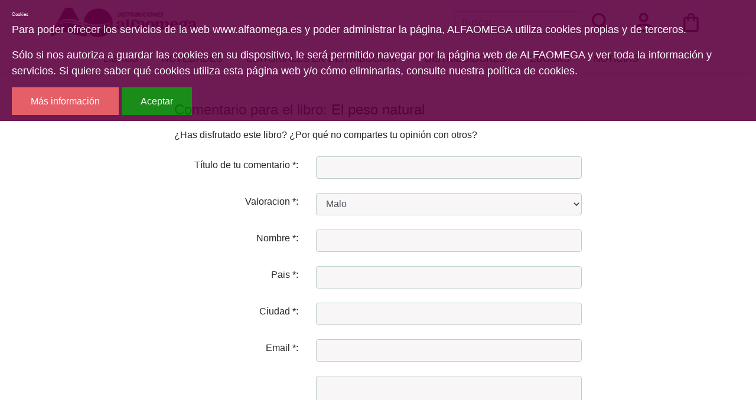

--- FILE ---
content_type: text/html; charset=utf-8
request_url: https://www.alfaomega.es/libros/9788475565323/comentar/
body_size: 3846
content:







<!DOCTYPE html>
<html lang="es">

<head>

    <title>Alfaomega </title>

    <meta charset="UTF-8">
    <meta name="viewport" content="width=device-width, initial-scale=1.0">
    <meta http-equiv="Content-Type" content="text/html; charset=UTF-8" />
    
<meta name="description" content="" />
<meta name="keywords" content="" />
<meta name="title" content="" />



    <link rel="stylesheet" type="text/css" href="/static/css/bootstrap.min.css" media="screen" />
    <link rel="stylesheet" type="text/css" href="/static/css/alfaomega.css" media="screen" />
    <link rel="stylesheet" type="text/css" href="/static/css/carro20.css" media="screen" />
    


    <script type="text/javascript" src="/static/js/jquery.min.js"></script>
    <script type="text/javascript" src="/static/js/popper.min.js"></script>
    <script type="text/javascript" src="/static/js/bootstrap.min.js"></script>
    <script type="text/javascript" src="/static/js/carro20.js"></script>
    <script type="text/javascript" src="/static/js/cookie_checker.js"></script>
    
<script src="https://www.google.com/recaptcha/api.js"></script>



    <script type="text/javascript">
    var _gaq = _gaq || [];
    _gaq.push(['_setAccount', 'UA-21777777-1']);
    _gaq.push(['_trackPageview']);

    (function() {
    var ga = document.createElement('script'); ga.type = 'text/javascript'; ga.async = true;
    ga.src = ('https:' == document.location.protocol ? 'https://ssl' : 'http://www') + '.google-analytics.com/ga.js';
    var s = document.getElementsByTagName('script')[0]; s.parentNode.insertBefore(ga, s);
    })();
    </script>


    <link rel="shortcut icon" type="image/png" href="/static/img/favicon.ico" />

</head>

<body>
<div class="body">

    <header id="header" class="header">
        <nav class="navbar navbar-expand-xl container mx-auto">

            <div class="first-menu-container">
                <!-- Toggler/collapsibe Button -->
                <button type="button" class="navbar-toggler" data-toggle="collapse" data-target="#collapsibleNavbar">
                    <span><img src="/static/img/icons/ic_menu.svg" alt="menu icon" class="menu-icon" /></span>
                </button>


                <!-- Navbar links -->
                <div class="collapse navbar-collapse" id="collapsibleNavbar">
                    <ul class="navbar-nav first-menu">
                        <li class="nav-item list-item ">
                            <a class="nav-link" href="/libros/">Libros</a>
                        </li>
                        <li class="nav-item list-item">
                            <a class="nav-link" href="/libros/novedades/">Novedades</a>
                        </li>
                        <li class="nav-item list-item list-inline-item">
                            <a class="nav-link" href="/editoriales_distribucion/">Editoriales en distribución</a>
                        </li>
                        <li class="nav-item list-item ">
                            <a class="nav-link" href="/distribuidores/">Distribuidores</a>
                        </li>
                        <li class="nav-item list-item ">
                            <a class="nav-link" href="/libros/ebooks/">Ebooks</a>
                        </li>
                        <li class="nav-item list-item">
                            <a class="nav-link" href="/noticias/">Noticias</a>
                        </li>
                        <li class="nav-item list-item">
                            <!-- Buscador -->
                            <div class="d-block d-md-none">
                            
<form action="/libros/" id="buscar" method="get" class="navbar-form">
<div class="form-input-group mt-0">

    

    <input type="text" name="texto" id="id_texto" placeholder="Buscar" class="form-control form-control form-search" maxlength="180" />

    

    <input type="hidden" name="action" value="busqueda_rapida" placeholder="Buscar" class="form-control form-control form-search" id="id_action" />

    
    <button type="submit" class="search-button"><img class="menu-icon" src="/static/img/icons/ic_search.svg" alt="search button"></button>
</div>

</form>

                            </div>
                            <!-- Buscador -->
                        </li>
                        <hr class="mb-4">
                    </ul>
                </div>
            </div>

            <div class="second-menu-container">
                <!-- Brand -->
                <a class="navbar-brand" href="/"><img src="/static/img/logo-horizontal.svg" alt="ALFAOMEGA" class="logo Alfaomega" /></a>

                <ul id="iconos" class="navbar-nav second-menu ml-auto">
                    <li id="search_header" class="nav-item list-inline-item">
                        <div class="d-none d-md-block">
                        <!-- Buscador -->
                        
<form action="/libros/" id="buscar" method="get" class="navbar-form">
<div class="form-input-group mt-0">

    

    <input type="text" name="texto" id="id_texto" placeholder="Buscar" class="form-control form-control form-search" maxlength="180" />

    

    <input type="hidden" name="action" value="busqueda_rapida" placeholder="Buscar" class="form-control form-control form-search" id="id_action" />

    
    <button type="submit" class="search-button"><img class="menu-icon" src="/static/img/icons/ic_search.svg" alt="search button"></button>
</div>

</form>

                        <!-- Buscador -->
                        </div>
                    </li>

                    <!-- clientes -->
                    

<!-- get_cart_header -->
<li id="user_header" class="user_header nav-item list-inline-item">
        <a class="nav-link user second-menu-item" href="#" onclick="toggler('user_content');">
                <img class="menu-icon" src="/static/img/icons/ic_user.svg" alt="user" />
        </a>

        <div id="user_content" class=" iconos menu_collapse user_content">
                
                <form class="form-inline" action="/cart/zonaclientes/" method="post">
                        <input type='hidden' name='csrfmiddlewaretoken' value='3ufO0xqtcvWJSI4CHBQZppBT0qQs3ZLvowpnSLXRMOFSiJQqPaHnbUxbSipdzWq9' />
                        <input class="form-control form-control-lg" type="email" placeholder="Email" aria-label="text"
                                name="email" />
                        <input class="form-control form-control-lg" type="password" placeholder="Contraseña"
                                aria-label="text" name="password" />
                        <button class="btn btn-primary submitButton" type="submit">
                                Entrar
                        </button>
                </form>
                
        </div>
</li>
                    <!-- clientes -->

                    <!-- carro cabezera -->

                    



<!-- get_cart_header -->
<li id="cart_header" class="cart_header nav-item list-inline-item">

  <a class="nav-link cart second-menu-item icon-cart" onclick="toggler('cart_content');">
    <img src="/static/img/icons/ic_shopping-bag.svg" alt="search button" class="menu-icon">
  </a>

  <div id="cart_content" class='iconos menu_collapse cart_content'>
    
    <h3 style="padding:12px">Su carro de la compra está vacío</h3>
    

  </div>
</li>

                    <!-- carro cabezera -->
                </ul>
            </div>

        </nav>

    </header>
    <!--====== HEADER ======-->

    <!--====== CUERPO ======-->
    <main class="container main">
        
<!-- Sección (Comentarios) -->

<div class="container">
    <section class=" section-comments mx-auto col-sm-8">
        <h2>Comentario para el libro: <a href="/libros/el-peso-natural/9788475565323">El peso natural</a></h2>
        <hr>

        
        <p>
            ¿Has disfrutado este libro? ¿Por qué no compartes tu opinión con otros?
        </p>

        <!-- modulo centro "FORMULARIO COMENTARIOS" -->
        <form method="post" action="." id="ComentarioForm">
            <input type='hidden' name='csrfmiddlewaretoken' value='3ufO0xqtcvWJSI4CHBQZppBT0qQs3ZLvowpnSLXRMOFSiJQqPaHnbUxbSipdzWq9' />


            
            <div class="form-group row">
                <label class="control-label col-md-4" for="id_titulo">Título de tu comentario *:
                    <br /></label>
                
                <div class="col-12 col-md-8 input-group flex-row-reverse">
                    <input type="text" name="titulo" class="form-control" required id="titulo" maxlength="180" />
                </div>
            </div>
            
            <div class="form-group row">
                <label class="control-label col-md-4" for="id_titulo">Valoracion *:
                    <br /></label>
                
                <div class="col-12 col-md-8 input-group flex-row-reverse">
                    <select name="valoracion" id="valoracion" class="form-control">
  <option value="1">Malo</option>

  <option value="2">Regular</option>

  <option value="3">Bueno</option>

  <option value="4">Muy bueno</option>

  <option value="5">Excelente</option>

</select>
                </div>
            </div>
            
            <div class="form-group row">
                <label class="control-label col-md-4" for="id_titulo">Nombre *:
                    <br /></label>
                
                <div class="col-12 col-md-8 input-group flex-row-reverse">
                    <input type="text" name="nombre" class="form-control" required id="nombre" maxlength="180" />
                </div>
            </div>
            
            <div class="form-group row">
                <label class="control-label col-md-4" for="id_titulo">Pais *:
                    <br /></label>
                
                <div class="col-12 col-md-8 input-group flex-row-reverse">
                    <input type="text" name="pais" class="form-control" required id="pais" maxlength="180" />
                </div>
            </div>
            
            <div class="form-group row">
                <label class="control-label col-md-4" for="id_titulo">Ciudad *:
                    <br /></label>
                
                <div class="col-12 col-md-8 input-group flex-row-reverse">
                    <input type="text" name="ciudad" class="form-control" required id="ciudad" maxlength="180" />
                </div>
            </div>
            
            <div class="form-group row">
                <label class="control-label col-md-4" for="id_titulo">Email *:
                    <br /></label>
                
                <div class="col-12 col-md-8 input-group flex-row-reverse">
                    <input type="email" name="email" required id="email" class="form-control" />
                </div>
            </div>
            
            <div class="form-group row">
                <label class="control-label col-md-4" for="id_titulo">Comentario *:
                    <br /></label>
                
                <div class="col-12 col-md-8 input-group flex-row-reverse">
                    <textarea name="comentario" rows="12" maxlength="2048" class="form-control" required cols="60" id="comentario">
</textarea>
                </div>
            </div>
            

            <div class="row">
                <div class="col-md-4 text-right pt-2">
                    
                </div>
                <div class="col-md-8">
                    <div class="g-recaptcha mt-2 mb-2" data-sitekey="6Lep6lMaAAAAAELST249B2Qh0XOyIH4zzeP6z-Ne"></div>
                </div>
            </div>

            <div class="form-group row buttons col-12 col-md-6 ml-auto mt-4">
                <input type="hidden" name="action" value="Enviar anuncio" />
                <button type="reset" name="borrar" value="borrar" class="btn btn-secondary submitButton borrar" onclick="forceReset(this.form); return false;"><span>borrar</span></button>
                <button type="submit" name="enviar" value="enviar" class="btn btn-primary submitButton enviar"><span>enviar</span></button>
            </div>

        </form>

        <div class=""></div>
        <!-- modulo centro "FORMULARIO COMENTARIOS" -->
        
    </section>
</div>

<!-- seccion (comentarios) -->


    </main>
    <!--====== CUERPO ======-->

    <!--====== FOOTER ======-->
    <footer class="footer">
        <div class="container">
            <div class="top-menu-footer">

                <img src="/static/img/logo-horizontal-light.svg" alt="logo Alfaomega" class="top-menu-footer-item">

                <ul class="info-list top-menu-footer-item">
                    <h2 class="">Contáctenos</h2>
                    <li class="footer-list-item">Distribuciones Alfaomega, S.L. <br/>(B-85048361)</li>
                    <li class="footer-list-item"><a href="" class="">C/ Alquimia, 6. 28933 Móstoles (Madrid)</a></li>
                    <li class="footer-list-item"><a href="" class=""> (+34) 91 614 53 46</a></li>
                    <li class="footer-list-item"> Fax: (+34) 91 618 4012</li>
                    <li class="footer-list-item"><a href="" class="">alfaomega@alfaomega.es</a></li>
                </ul>

                

<!-- modulo izquierda "BOLETIN DE NOVEDADES" -->

<form action="/boletines/" method="post" class="boletin newsletter top-menu-footer-item">
    <input type='hidden' name='csrfmiddlewaretoken' value='3ufO0xqtcvWJSI4CHBQZppBT0qQs3ZLvowpnSLXRMOFSiJQqPaHnbUxbSipdzWq9' />
    <fieldset>
        <h2><strong>Newsletter</strong></h2>
        <h3>
            Marque la información que quiere recibir de <strong>Alfaomega</strong>.
        </h3>

        <input type="text" name="email" required placeholder="Tu email aquí..." class="form-control form-control-lg form-search" id="email" />

        <label for="email"> </label>

        <button type="submit" name="suscribirse" value="suscribirse" class="submitButton btn btn-secondary"><span>Suscribirme</span></button>

    </fieldset>

</form>

                <!--
                <div class="newsletter top-menu-footer-item">
                    <h2>Newsletter</h2>
                    <h3> Introduce tu email para estar informado de la últimas novedadess y actividades de
                        Alfaomega.</h3>
                    <form>
                        <input type="email" placeholder="Tu email aquí..." class="form-control">
                        <button type="submit" value="Suscribirme" class="btn btn-secondary">Suscribirme</button>
                    </form>
                </div>
                -->

            </div>

            <hr>

            <nav class="bottom-menu-footer">
                <ul>
                    <li class="footer-list-item"><a href="/quienes_somos/" class="">Quiénes somos</a></li>
                    <li class="footer-list-item"><a href="/aviso_legal/" class="">Aviso legal</a></li>
                    <li class="footer-list-item"><a href="/condiciones_envio/" class="">Condiciones de envío</a></li>
                    <li class="footer-list-item"><a href="/cookies/" class="">Cookies</a></li>
                </ul>
            </nav>
        </div>

    </footer>
    <!--====== FOOTER ======-->
    </div>

    <!-- modal para el carrito -->
    <div aria-hidden="true" aria-labelledby="myModalLabel" role="dialog" id="modal_cart" class="modal fade">
        <div class="modal-dialog">
            <div class="modal-content">
                <div class="modal-header">
                    <button type="button" class="close" data-dismiss="modal" aria-label="Close"><span aria-hidden="true">&times;</span></button>
                    <h4 class="modal-title" id="myModalLabel">Producto añadido al carrito.</h4>
                </div>
                <div class="modal-body">
                    <div class="inner">
                    </div>
                </div>
            </div>
        </div>
    </div>
    <!-- modal para el carrito -->


</div>
<script language="JavaScript" type="text/javascript">
$('body').cookieChecker();
//$('body').cookieChecker({'cookieName':'myTestCookie','msgFile':'js/myMessage.html','duration':1});
</script>


</body>

</html>

--- FILE ---
content_type: text/html
request_url: https://www.alfaomega.es/static/js/cookieMsg.html
body_size: 502
content:
<div class="inner">
    <div>
        <h5>Cookies</h5>
    </div>
    <div class="big">
        <p>Para poder ofrecer los servicios de la web www.alfaomega.es y poder administrar la página, ALFAOMEGA utiliza cookies propias y de terceros.</p>
        <p class="pb-2">Sólo si nos autoriza a guardar las cookies en su dispositivo, le será permitido navegar por la página web de ALFAOMEGA y ver toda la información y servicios. Si quiere saber qué cookies utiliza esta página web y/o cómo eliminarlas, consulte nuestra política de cookies.</p>

        <a href="/cookies/" style="background-color: #e34e57;border: none;color: white;padding: 15px 32px;text-align: center;text-decoration: none;font-size: 16px;">Más información</a>

        <a href="#" style="background-color: #008000;border: none;color: white;padding: 15px 32px;text-align: center;text-decoration: none;font-size: 16px;" id="cookieTermsagree">Aceptar</a>
    </div>
</div>


--- FILE ---
content_type: text/html; charset=utf-8
request_url: https://www.google.com/recaptcha/api2/anchor?ar=1&k=6Lep6lMaAAAAAELST249B2Qh0XOyIH4zzeP6z-Ne&co=aHR0cHM6Ly93d3cuYWxmYW9tZWdhLmVzOjQ0Mw..&hl=en&v=TkacYOdEJbdB_JjX802TMer9&size=normal&anchor-ms=20000&execute-ms=15000&cb=2yfiflyru5fx
body_size: 45897
content:
<!DOCTYPE HTML><html dir="ltr" lang="en"><head><meta http-equiv="Content-Type" content="text/html; charset=UTF-8">
<meta http-equiv="X-UA-Compatible" content="IE=edge">
<title>reCAPTCHA</title>
<style type="text/css">
/* cyrillic-ext */
@font-face {
  font-family: 'Roboto';
  font-style: normal;
  font-weight: 400;
  src: url(//fonts.gstatic.com/s/roboto/v18/KFOmCnqEu92Fr1Mu72xKKTU1Kvnz.woff2) format('woff2');
  unicode-range: U+0460-052F, U+1C80-1C8A, U+20B4, U+2DE0-2DFF, U+A640-A69F, U+FE2E-FE2F;
}
/* cyrillic */
@font-face {
  font-family: 'Roboto';
  font-style: normal;
  font-weight: 400;
  src: url(//fonts.gstatic.com/s/roboto/v18/KFOmCnqEu92Fr1Mu5mxKKTU1Kvnz.woff2) format('woff2');
  unicode-range: U+0301, U+0400-045F, U+0490-0491, U+04B0-04B1, U+2116;
}
/* greek-ext */
@font-face {
  font-family: 'Roboto';
  font-style: normal;
  font-weight: 400;
  src: url(//fonts.gstatic.com/s/roboto/v18/KFOmCnqEu92Fr1Mu7mxKKTU1Kvnz.woff2) format('woff2');
  unicode-range: U+1F00-1FFF;
}
/* greek */
@font-face {
  font-family: 'Roboto';
  font-style: normal;
  font-weight: 400;
  src: url(//fonts.gstatic.com/s/roboto/v18/KFOmCnqEu92Fr1Mu4WxKKTU1Kvnz.woff2) format('woff2');
  unicode-range: U+0370-0377, U+037A-037F, U+0384-038A, U+038C, U+038E-03A1, U+03A3-03FF;
}
/* vietnamese */
@font-face {
  font-family: 'Roboto';
  font-style: normal;
  font-weight: 400;
  src: url(//fonts.gstatic.com/s/roboto/v18/KFOmCnqEu92Fr1Mu7WxKKTU1Kvnz.woff2) format('woff2');
  unicode-range: U+0102-0103, U+0110-0111, U+0128-0129, U+0168-0169, U+01A0-01A1, U+01AF-01B0, U+0300-0301, U+0303-0304, U+0308-0309, U+0323, U+0329, U+1EA0-1EF9, U+20AB;
}
/* latin-ext */
@font-face {
  font-family: 'Roboto';
  font-style: normal;
  font-weight: 400;
  src: url(//fonts.gstatic.com/s/roboto/v18/KFOmCnqEu92Fr1Mu7GxKKTU1Kvnz.woff2) format('woff2');
  unicode-range: U+0100-02BA, U+02BD-02C5, U+02C7-02CC, U+02CE-02D7, U+02DD-02FF, U+0304, U+0308, U+0329, U+1D00-1DBF, U+1E00-1E9F, U+1EF2-1EFF, U+2020, U+20A0-20AB, U+20AD-20C0, U+2113, U+2C60-2C7F, U+A720-A7FF;
}
/* latin */
@font-face {
  font-family: 'Roboto';
  font-style: normal;
  font-weight: 400;
  src: url(//fonts.gstatic.com/s/roboto/v18/KFOmCnqEu92Fr1Mu4mxKKTU1Kg.woff2) format('woff2');
  unicode-range: U+0000-00FF, U+0131, U+0152-0153, U+02BB-02BC, U+02C6, U+02DA, U+02DC, U+0304, U+0308, U+0329, U+2000-206F, U+20AC, U+2122, U+2191, U+2193, U+2212, U+2215, U+FEFF, U+FFFD;
}
/* cyrillic-ext */
@font-face {
  font-family: 'Roboto';
  font-style: normal;
  font-weight: 500;
  src: url(//fonts.gstatic.com/s/roboto/v18/KFOlCnqEu92Fr1MmEU9fCRc4AMP6lbBP.woff2) format('woff2');
  unicode-range: U+0460-052F, U+1C80-1C8A, U+20B4, U+2DE0-2DFF, U+A640-A69F, U+FE2E-FE2F;
}
/* cyrillic */
@font-face {
  font-family: 'Roboto';
  font-style: normal;
  font-weight: 500;
  src: url(//fonts.gstatic.com/s/roboto/v18/KFOlCnqEu92Fr1MmEU9fABc4AMP6lbBP.woff2) format('woff2');
  unicode-range: U+0301, U+0400-045F, U+0490-0491, U+04B0-04B1, U+2116;
}
/* greek-ext */
@font-face {
  font-family: 'Roboto';
  font-style: normal;
  font-weight: 500;
  src: url(//fonts.gstatic.com/s/roboto/v18/KFOlCnqEu92Fr1MmEU9fCBc4AMP6lbBP.woff2) format('woff2');
  unicode-range: U+1F00-1FFF;
}
/* greek */
@font-face {
  font-family: 'Roboto';
  font-style: normal;
  font-weight: 500;
  src: url(//fonts.gstatic.com/s/roboto/v18/KFOlCnqEu92Fr1MmEU9fBxc4AMP6lbBP.woff2) format('woff2');
  unicode-range: U+0370-0377, U+037A-037F, U+0384-038A, U+038C, U+038E-03A1, U+03A3-03FF;
}
/* vietnamese */
@font-face {
  font-family: 'Roboto';
  font-style: normal;
  font-weight: 500;
  src: url(//fonts.gstatic.com/s/roboto/v18/KFOlCnqEu92Fr1MmEU9fCxc4AMP6lbBP.woff2) format('woff2');
  unicode-range: U+0102-0103, U+0110-0111, U+0128-0129, U+0168-0169, U+01A0-01A1, U+01AF-01B0, U+0300-0301, U+0303-0304, U+0308-0309, U+0323, U+0329, U+1EA0-1EF9, U+20AB;
}
/* latin-ext */
@font-face {
  font-family: 'Roboto';
  font-style: normal;
  font-weight: 500;
  src: url(//fonts.gstatic.com/s/roboto/v18/KFOlCnqEu92Fr1MmEU9fChc4AMP6lbBP.woff2) format('woff2');
  unicode-range: U+0100-02BA, U+02BD-02C5, U+02C7-02CC, U+02CE-02D7, U+02DD-02FF, U+0304, U+0308, U+0329, U+1D00-1DBF, U+1E00-1E9F, U+1EF2-1EFF, U+2020, U+20A0-20AB, U+20AD-20C0, U+2113, U+2C60-2C7F, U+A720-A7FF;
}
/* latin */
@font-face {
  font-family: 'Roboto';
  font-style: normal;
  font-weight: 500;
  src: url(//fonts.gstatic.com/s/roboto/v18/KFOlCnqEu92Fr1MmEU9fBBc4AMP6lQ.woff2) format('woff2');
  unicode-range: U+0000-00FF, U+0131, U+0152-0153, U+02BB-02BC, U+02C6, U+02DA, U+02DC, U+0304, U+0308, U+0329, U+2000-206F, U+20AC, U+2122, U+2191, U+2193, U+2212, U+2215, U+FEFF, U+FFFD;
}
/* cyrillic-ext */
@font-face {
  font-family: 'Roboto';
  font-style: normal;
  font-weight: 900;
  src: url(//fonts.gstatic.com/s/roboto/v18/KFOlCnqEu92Fr1MmYUtfCRc4AMP6lbBP.woff2) format('woff2');
  unicode-range: U+0460-052F, U+1C80-1C8A, U+20B4, U+2DE0-2DFF, U+A640-A69F, U+FE2E-FE2F;
}
/* cyrillic */
@font-face {
  font-family: 'Roboto';
  font-style: normal;
  font-weight: 900;
  src: url(//fonts.gstatic.com/s/roboto/v18/KFOlCnqEu92Fr1MmYUtfABc4AMP6lbBP.woff2) format('woff2');
  unicode-range: U+0301, U+0400-045F, U+0490-0491, U+04B0-04B1, U+2116;
}
/* greek-ext */
@font-face {
  font-family: 'Roboto';
  font-style: normal;
  font-weight: 900;
  src: url(//fonts.gstatic.com/s/roboto/v18/KFOlCnqEu92Fr1MmYUtfCBc4AMP6lbBP.woff2) format('woff2');
  unicode-range: U+1F00-1FFF;
}
/* greek */
@font-face {
  font-family: 'Roboto';
  font-style: normal;
  font-weight: 900;
  src: url(//fonts.gstatic.com/s/roboto/v18/KFOlCnqEu92Fr1MmYUtfBxc4AMP6lbBP.woff2) format('woff2');
  unicode-range: U+0370-0377, U+037A-037F, U+0384-038A, U+038C, U+038E-03A1, U+03A3-03FF;
}
/* vietnamese */
@font-face {
  font-family: 'Roboto';
  font-style: normal;
  font-weight: 900;
  src: url(//fonts.gstatic.com/s/roboto/v18/KFOlCnqEu92Fr1MmYUtfCxc4AMP6lbBP.woff2) format('woff2');
  unicode-range: U+0102-0103, U+0110-0111, U+0128-0129, U+0168-0169, U+01A0-01A1, U+01AF-01B0, U+0300-0301, U+0303-0304, U+0308-0309, U+0323, U+0329, U+1EA0-1EF9, U+20AB;
}
/* latin-ext */
@font-face {
  font-family: 'Roboto';
  font-style: normal;
  font-weight: 900;
  src: url(//fonts.gstatic.com/s/roboto/v18/KFOlCnqEu92Fr1MmYUtfChc4AMP6lbBP.woff2) format('woff2');
  unicode-range: U+0100-02BA, U+02BD-02C5, U+02C7-02CC, U+02CE-02D7, U+02DD-02FF, U+0304, U+0308, U+0329, U+1D00-1DBF, U+1E00-1E9F, U+1EF2-1EFF, U+2020, U+20A0-20AB, U+20AD-20C0, U+2113, U+2C60-2C7F, U+A720-A7FF;
}
/* latin */
@font-face {
  font-family: 'Roboto';
  font-style: normal;
  font-weight: 900;
  src: url(//fonts.gstatic.com/s/roboto/v18/KFOlCnqEu92Fr1MmYUtfBBc4AMP6lQ.woff2) format('woff2');
  unicode-range: U+0000-00FF, U+0131, U+0152-0153, U+02BB-02BC, U+02C6, U+02DA, U+02DC, U+0304, U+0308, U+0329, U+2000-206F, U+20AC, U+2122, U+2191, U+2193, U+2212, U+2215, U+FEFF, U+FFFD;
}

</style>
<link rel="stylesheet" type="text/css" href="https://www.gstatic.com/recaptcha/releases/TkacYOdEJbdB_JjX802TMer9/styles__ltr.css">
<script nonce="jK9zCCfunMsicJDL6sSddg" type="text/javascript">window['__recaptcha_api'] = 'https://www.google.com/recaptcha/api2/';</script>
<script type="text/javascript" src="https://www.gstatic.com/recaptcha/releases/TkacYOdEJbdB_JjX802TMer9/recaptcha__en.js" nonce="jK9zCCfunMsicJDL6sSddg">
      
    </script></head>
<body><div id="rc-anchor-alert" class="rc-anchor-alert"></div>
<input type="hidden" id="recaptcha-token" value="[base64]">
<script type="text/javascript" nonce="jK9zCCfunMsicJDL6sSddg">
      recaptcha.anchor.Main.init("[\x22ainput\x22,[\x22bgdata\x22,\x22\x22,\[base64]/[base64]/MjU1Ok4/NToyKSlyZXR1cm4gZmFsc2U7cmV0dXJuKHE9eShtLChtLnBmPUssTj80MDI6MCkpLFYoMCxtLG0uUyksbS51KS5wdXNoKFtxVSxxLE4/[base64]/[base64]/[base64]/[base64]/[base64]/[base64]/[base64]\\u003d\\u003d\x22,\[base64]\\u003d\x22,\x22wrrDvMOZbylBwrw/wphgSMKSQMO5ZsOieUR1XsKUIyvDm8Otd8K0fBd1wo/DjMOTw7/Do8KsIl8cw5Y2NgXDoH/[base64]/DjMOJw4JjwrjDuWbCiABxRAwjC3cQY8OVeF/CnT7DpsOtwqbDn8Ojw5w9w7DCvgBAwr5SwobDksKAZDI5BMKtdsO0XMOdwo7Dh8Oew6vCq1fDlgNYIMOsAMK1b8KAHcO9w5HDhX0YwozCk25Uwo8ow6M1w7XDgcKywpnDkU/ConjDiMObOQnDoD/CkMO1PWB2w5ZOw4HDs8Opw5RGEgbCucOYFnBDDU83FcOvwrtmwqR8IDxaw7dSwqTCrsOVw5XDt8OMwq9oUcKvw5RRw5LDjMOAw65AbcOrSAzDrMOWwodgOsKBw6TCvMOabcKXw69cw6hdw71FwoTDj8Kiw446w4TCr0XDjkgow5TDuk3CvCx/WE7CqGHDhcOrw7zCqXvCocKHw5HCq2DDpMO5dcOrw6vCjMOjWgd+woDDhcOhQEjDoldow7nDsyYYwqApO2nDujpOw6keHgfDpBnDqUfCs1FnPEEcO8ONw41SDsKxDSLDmcOhwo3DocONUMOsacKiwrnDnSrDpMOCdWQ/w5vDry7DksKvDMOeK8OIw7LDpMK0FcKKw6nCrcOZccOHw6vCocKOwoTCmcOfQyJRw5TDmgrDm8Kqw5xUVsKGw5NYccOKH8OTOAbCqsOiPsOIbsO/[base64]/CvcOWwqsSw7JBwrUzwpjCpMKtwqPCqyJVw49Nfn3DocK7wp5lfW4ZdEJdVG/DsMKKTSAtFRpAasOfLsOcKcKlaR/CpMOjKwDDrcKlO8KTw43DgAZ5PAcCwqgrV8OnwrzCgCN6AsKdZjDDjMOowqNFw70GKsOHATLDgwbChissw70rw6fDpcKMw4XCpWwBLldaQMOCIMObO8Olw6/DsTlAwobCrMOveT89ZcOwZsO8wobDscOBCAfDpcKhw4ogw5AeVTjDpMKucx/Crl90w57CisKVc8K5wp7Cv0EAw5LDrMKYGsOJJ8O5w4cCAlzCsCwdaEBswrDCkgI2CMKlw6bDnxDDn8OfwoEaM17CmknCvcOVwqpgAmJ+wqI/T17CvE/CvMOJeB0ywqHDjDR+SnEIS3IKX03DpRpbw7Maw5hmH8K+w7h4TsO1XsOywqg7w7snUSBKw4fCqWVOw4VTM8Kdw6UAwqzDtWvClw8pQsO2w7JiwoVIAMKPwpLDiwTDpTLDocKww7vDm3JHaDdCwpLDskgTw5HCtD/CqH7CuGsHwoJwdcKww648wpVdw4wLAsKLw6bCtsKpw6JheE7DoMOCfTAvK8KNf8OOAS3DjcO7D8KjBh5BY8OMYUbCgMOgw6TDtsOAFwPDicObw4LDhMKEfiEGwq7Cu3LCnFoHw7cXMMKBw40TwpYkeMK2wqjCtgbCvzQ/w5bCh8KsAzLDs8OEw6MVDsKxMgbDj2LDhcOcw5fDvmrDgMKsdCLDvRbDv0hUfMKAw4gKw69iwqAtwr93wp0YT1VGOXRjW8K/w7zDu8KTZlbClT3CgMOSw6wvwrfCicKBdhnCr3BCZcOxA8OfGhPDlz4LHMOwNETCq2vCpHADwoo5eHDDmXA7w4wJGT/DkDDCtsOMcgnCo1TCuGPCmsOmOwlTCEA5w7dvwo4sw6xlNCMAw6/CgsKIwqDDgRQ2w6cmw4jDsMKvw7IMw4zCiMOKUSZcwrp1V2sBw7bChilBXMO3w7fCk3ByM0nCt2Myw5TCrlM4w7/[base64]/w6BKwo1CeQIBw5/Ds8KPw5YMwpTDn8KkTMOLwrxoOMO2w5ElHVLCl1Nyw5NEw7kew7gTwr3Cn8OaDGnCgGHDizPCpRHDlMKtwrTCucOqXcOuQ8OITkBDw61Iw6DCpUjDsMOtCMOyw49Aw63DrSZXGxHDphXCqAtCwqDDpTUSPBjDkMK2azpQw6xZbcKHMkjCnBFcEsOrw6x6w7PDvcKwSB/[base64]/ClMOLYsK8BF7CjSfCtBU5XcKcw77DpsKmw75Rw58VKMKTw4o7PQXDmAxqJMONHcK9UhE0w452WMOgesKAwo7CtcK6w4NxZB/CkMOuwobCiizDsQDDisOOEMKkwoDDj2XDrE3DnjfCq3wewpUZZsOTw5DCh8OIw44bwpPDnsOsMhQpw50uesOhUTsFwocmwrrDoEJaL3fDkhHDmcKaw6R2IsOrw4c4wqFew6zDisKdci9Xwq/CrWI7W8KREcKoHsO9w4rChXkISsK2wrzCrsOWI0xmw5zDiMKNwr4CM8KSw4fCkBAyVFHDqD3DhMOBwo4Tw4vDlcKfwrLDrR/DvFjCsAXDisOawrJ2w6RrBcKowqxdUzAzdMK4A2h3eMKtwoJVwqjCqQ7DkG3DkXLDlMKtwqrCrmLCr8K1wqXDi0PCscOzw5DCtjw6w4t0w4Z3w49Ka3cOR8OWw6wuwpnDjsOgwrHCtMKlYC/CqMKrTTkNdcK7XcOxScKZw7lYH8KIwoo1OR/[base64]/Cpws8w5xnw5XDjMOgN2ocwrg7PcKAEg7CsH5JWsOmwrTDnTbDtMOnwrkOSA/Cr1x5K2rCsFpjw7HCmW9Hw4/Ci8KsY1HClcOzw7DDvD54OXw5w5x0JmTCgGUZwonDk8KNwrXDgAnCiMKdbWnCnXjCsH9WPgYVw5kOS8ODLcKHw4nDmz/DlGzDiQBKdWMewrQgBMO3wppnw688bmNGE8OyVl3Cm8Ota15CwqnDpmXChmHDqB7Cr3xVaGInw7tqw6vDpHjCpznDnsO3wqQ2wr3CrEEmOABSw4XCjXEPKhoxGB/CsMOow48Nwpgjw502HMKOJMO/w6YgwpMRYXfDrsOOw5xuw5LCsA87wrgjTsKswp3DhMKLTMKqL2bDoMKKw7DDlCRvVVk9woh+NsKpEcK8dS7ClMOrw4PCh8O9CsObJlE6OUJAwpPClyUYw53DjUXCmkkJwp/DjMODw5fDpG/CkMKpClcQG8KAw47DuXVLwozDkcOcwrbDksKWIjHClX55KCRadwzDg0TCsmjDjEMnwqsQw73DqMOIbnwNw5LDrsO+w6Aif1PDmMK6VMOObsO9GcKbwpZ1FxwGw5FKw6bDq0DDvMOaR8KLw73CqsKNw5/Djyx6aUpCw5ZYI8OPw7ovPgXDihjCr8OJw57DvsK6w7rCmMK5KibDisK8wrjCsVfCscOeH0/CvcO5wrPDs1PCjxscwpcfw47DtMOJXFhALXrCtcOlwrjCmsOuZcO5VcOxNcK3YsKlFcOBT1rCjgxfJ8KWwofDmcOXwpHCt2wDHcKuwpnClcOZZ01gwqrDu8KlInzCn2khcBbChAIIYsOccRnDpBd9WkHDnsKCRi3Cnn0/woluIsObdcKyw5PDn8Oyw5xFwpHCjmPCp8K1woXDqmEJw6vDo8Kjwo87wphDMcOow5I5H8ORZWERwqnDhMKDw6Ruw5JywpjCiMOeR8K6KsK1A8KdHcK1w6EeDCrDmmrDqsOCwrwcccOmTMKiJS/Cu8KzwpAwwoDCuBnDvyHCj8Kbw4kJw5MJRMKwwr/DkMOFGsKKbcO1w7HDqm8Ow7JmUhxowokWwpoSwp89Ty4wwp3CsgcYcMKkwq1jw5rCig3CoiJyaVPDu0fDkMO3wq1ywq3CvEzDqcOgwp3ClcODZRVgwrbCtcOVCcOaw4nDtTrCqVbCnsK/w7vDs8KjNkvDiEvCm0rCgMKAWMODWmpgekc1woTCuC9vw43Dr8KDWcOSwpnDgllgw45vX8KBwo47OgxuABHCpH/DhWZWR8Knw4YnVcOSwqIrRGLCuXMFworDhsKKPcKhe8KdLcOFwrTCrMKPw4gfwpZtY8ORdBHDtRJbwqDCvjXDplAqw4ogQcKvwqtOw5rCocOgw7oAcRQ5w6LCrMOqSi/CucOScMOaw7kGw5hJKMOUOMKmf8KMw651T8OkKB3CtlE5Wlodw5LDiGQjwoDCosKmMsK3LsKuwqfDr8KlF2/[base64]/[base64]/DpsOww77CncKpWcKeQGIpwpwjwpAbQcKDwog5HCc3w7VjewwuFsOUwo7Ck8K0RMKNwq7DrBvCg0XDpRrDlTMKc8KXw4cCwpsQwqc9wq9dwr7CugPDkFFbPF4TRBDDicOVeMOCeUXCuMKjw6l0LAk9AMKnwpUZPCA/wqcOPMKIwoYVKizCti3CmcKew59AacOfPMKLwr7DssKGw6cXCsKGScOBOcKBw51eW8KJKBcCS8KubRbDmcK4w6xdE8K4MyXDncK/woXDrsKPw6Rff0t+Vx0dwqfCn2c+wrA9SXrCuAvClMKRFMOww57DrFVnOBrDnX3DtRjDjcOzRsOsw6LDpmLDqinDmMKLNQM1a8OfA8KAa2EiPR5Uw7TCv2pPworCt8KSwq8zw7/CpMKMw6wUO0w6B8OBw6jCqzl0BMOYXWJ/ESQyw7g0DsK1w7TDuhBKE0VNL8K9wqUCwoxBwovCsMOSwqUidsOwRsOnNh7Dh8Ohw5pDR8K+FQd9RMOsJjTDmhIQw6AcIsOwBcKgw45XZTEAVMKIDSvDsxx0cQXCu3TCtTA9cMOPw7vDosKZVyN0wrkAwrhIw7ZjQApKwr4wwovCtQ/DgcKrJnowTMO/[base64]/w5YawpQkLwVYLEvDhsK9wrM2fErCj8OOW8Kvwr3DlsKpHMOjWRfDkxrCh3ptw7LCvcOzW3TCgcOwbMKMw54Fw6/[base64]/CnMOHDsKwwqlbKwJ2NMK9wr9cw57Crx1Ywq/CtsKHG8K8woUmw4U6EcONMQTCucKmA8OLIiJBwprCqcK3C8KFw68rwqpeaxRxw43DoiUmMMKfOsKDX0MVwpkbw4vCrcOAH8Kqw4kGN8K2I8KaE2VgwqPCiMODW8KDFMKbTcOsdMOXJMKXGGwPF8Kqwostw5fCi8K/w6BpeUDCisKPw6/[base64]/DlkTCjDbCjcObwqDDlUTCtTx1b8K3woDChzTClRvDpVg3w4Ivwp/Dn8OJwpLDgzNxZMOgw7fCgsO7Q8Oqw5rDq8Kow6rDhCR1wpVjwpJBw4FUwpbCqhBOw5x6NljCnsOmITfDmmrDlcO9JMOgw7MCw6wgMcOPwoHDusORGH3ChzkrPBPDjAVswpIvwp3DlzN6XXbCi1pgM8KsTH5Nw5pfCSt/wrHDlsKMPUtkwqVHwolTw6wjOcOpTcO8w5TCncKMw67CrMO9w7d0wo/CplxAwozDmBjClMKSDz7CjE/DksOFM8OsICkKw4kIw4FaHGnCkSJIwoccw4tcKFQgeMOCKcOoQsOANMOXw482w57Cm8OJUGTCswwfwrtQA8O8w6vDtAE4UzDDhETDnR1QwqnDlxJ8NsOnEhPCqlTCgWZ6YhPDp8Ovw4F3WcOoBcO/wqokw6MVwotjKm1Xw7jDqcOkwrPCn05nwrXDt2kqCwZaD8OXwo7DuHnCnGg0wpLDqAosRFo7D8OGGWjCl8KZwp/DmsKgUVzDvGIwFsKXwooiWGzCvcKAwqt/HWRvTMO0wp/DngbCr8OWwrQXPznCqEIWw4tswrxcKsO2Kx3DkGXDq8OrwpRkw5hbMwnDt8KySUDDo8OAw5zCosK7aQdIIcK3w7/[base64]/CtsKOwrFKLCjCt8KTW8OAfBfCicKnwrnCox8swpfDiXE/wqLCgQx0wqPCjsKlwopQw4cZwrTDicKhGcO6wpnDqHR8wopqw6x6w57DpsO+w5U5w7EwA8O4YH/DtQTCp8K7w6MFw55Dwr8Ww49MalkGJcKPNMK9wpoJHEjDiQXDucOHEGU5UMOtRn5+wpg2w5nDrcK5w7zCi8O7V8OTUsKODGvDj8OxdMKLw4zDmMKBDcOpwqXDhEHDoX7CvgvDqjIfHcKeIcO4QRHDl8KmCnwFwp/DpwTCrzo4wpnDjcKBw6oFwrPCs8OzPsKkI8KWLMOIw6AJGQXDv1RcUgXCmMOaVx0+K8KZwp4Nwq8LU8Oww7RNw7B6wpRmd8OfA8KNw5NmbShMw4xDwr7CtMK1Q8O7aRHCnsOSw5xbw5XDlMKcVcOxw7bDuMOywrQxw6zCpcOTMWfDiVAGwoPDjsOZeWB/UcODBlHDk8KPwr9aw4HDicOdwow8wr7DuX14w6xowqYdw6saYBDCu3rCl0LCsVfClcO2QE/DsmEWYcOAcAzCg8OXw5oQXyxDRypAJMOgwqXClsORM3jCtQcQDi85Qn/CvwlXWWwRTRYWf8KIM1/DkcOKKcKAwpPDkMO/T0MNFgjCksKeIMK/w5TDqV/[base64]/ChsKqwqN5Xz/CkxPDuXssw6XDvG4twrPDmwxywo/CvR5Xw6XCgzhawrM5w4IZwqcxw7tPw4AHK8K0wp7DqWbCv8OaGcOXesKAwp/[base64]/DoiDDjcKlFsKHEBzCsCpKE8OVwrEfHcO+wrIBMMKww5B1wrtZDcO4wqXDvsKYXyosw73DjsKiKzbCnXXDv8OTKRnDqS9UAVx3w6vCtXLDgjbDmSQDf3/[base64]/[base64]/Cs8O2wqLCiRfDqcKiw7XCucKQXGTCrXgbX8OhwrLDpsKawrB0NQYVZTLCqCBGwq/[base64]/DhFZcP0UXYcKpw4ZIYwoMGMOCfDLDm8O2Lm/Cp8OYBMKaNQPDg8OXw5FQI8K1w5J1wprCt3pIw4rCmULClVnCv8KDwoTDlyR3U8O8w58LcQLCqMKxCko4w40KHcKYTxVaYMOCwp9DZsKhw6LDunHCrMO9wptxw5MlAcOGw5B/dG88AENTw49nXhLDknoOwojDvsKQCkMhd8KqKsKhF1d4wqrCvkleShR3EMKFwqjDuiABwoRCw5A5MXHDjmrCk8KYFcKhwoXDhsOewprDmsODJRzCsMKVaDXChsO2wphDwpLDmMKmwp1mbMOrwqhmwowAw5PDv0Qhw6JIQcKxwocRD8Ogw7/CrcOBw6E5wrnDjcO0UMKGwpl3wqLCojYQI8OZw70Hw6LCq1vCqGnDrS4kwrRJMVvClHrDi187wpTDu8OlXixHw7ZjCEnChsOlw4LClTHDiyTCphnCs8O0wodlw74Iw7PCgl3Ci8KoUMK+w7ERaHNhw703wo1SFXpxYMKYw4Bkw7/CuCs3w4PCo07DhgjCkTVkwo7Ch8Ogw7fCs1M6wqFKw4lCOcOrwpjCi8OhwrrCvsKDS00awpPCmcKrfxHDs8Oiw5Mjw7/Dp8KWw6VQdlXDuMKeIifCisKlwpxedT1/w7MVPsOUw7jCtcKWHXwQwp4SZMOXwqNvIQRow7tfRWbDgMKDOCTDtmwWc8O5w7DChsOjw5nDusOXwrxpw7HDrcKlwo0cw7/DjsKwwovCu8OpBTNiw7zCnsKhw6PDrAoqFz5Ew6rDhcOWOnHDj3/DsMOwVHPCo8O7SMOHwqXDn8Ozw5HCh8Kawq1ZwpclwpBfw57DnWXCrGDDilbDhcKTw4fDmS4mwqB5ScOgecKsOMKpwoXCo8O+X8KGwoNNbW5WL8KdC8Osw71YwqFZOcOmwpwZaHYAw75JBcKxw6huwobDoG9aOT/CpcOvwqjCjsKiBDHCpsOFwpUvwrc+w4BQfcOeXXF0CMOrR8KJA8OxAxrDqWsVwonDuXQIw4JLwocdw7LCkFIjF8O9wqLDpm4Ww6fDmEzCv8K0MlnDucO/anV/OQQqKMKiw6TDjlvCmcK1wo7DknTCmsOqESfChD4TwqZyw7h4woPCk8KKwrcLBsKpRBbCmDfCrxjChBXDhFMvw6LDjMKJPTdOw6wAasOSwq0wYcOVSGF3YsObAcO8F8ObwrDCg07Cqnt0K8OzIArCisKxwoLDvUU+wrYnPsO8IsOnw5HDmAR8w6PDiVx+w47Ch8KSwq/Dn8O+wp/Dh3DDoTEdw7/Cjw7DucKsEEBbw7XDicKVBHjCtMOaw6sQCBzDgFbClcKXwpfCuA4JwpbCsiTChMOhwo4EwoYAw4zDkAkYQsKkw7fDtFsiCcOaMcKXIh7DqMKHZAvCp8K2w4M0woEOEznCqsOhwqwHa8O6wqdlR8O3ScOyGMOrJg5+w5Mawrliw7rDlCHDlQvCssOdwrfCisK/OsKlw4TClC7Dp8OtccOZYk8WMwhEIsK5wqnCjAUbw5HCl1nCiC/Csgtcwr7Dr8KcwrRTM3J+w6PCl17DscKGJlsVw4pKecOCw5g2wrd0w6HDr0nDkmJyw5gzwpU4w6fDuMOCwoTDp8KBw5InG8KWw4zCuX3CmcOLVQDCvVTDrsK7QyHCmcK7IFvCtMO3wo8VBCEWwoPDg0IMScOKecOdwq/CvxDCi8KWRMOvwp3DtBh9QyvCgRrDqsKnwq1DwrzCmsOxwpTDiRbDoMK0w7LDrhwEwqPCmi/CkMK5EzpOIkPDvcKPYT/[base64]/DpcOuw53Cl8KYw6hPw4BfPRLDj2Ftw5TCicKBM8OTwojCsMKmwpkOLcOgMMO+wrBgw4UaCDslfErDoMO8wo7CoAzCoTXDpWjDsEcKZXIsQTrCtcKqS0N8w6vCpsO4wpl0PsKtwoJfSibChGk0w7HCuMO/w6LDqFsYPiLCrDcmwpIdZMKfwoTChQzDg8Oaw7wJwrk6w41Cw745w6TDk8OTw7nCgMOCFcKGw6dNw5LCtA4xa8OhLsKrw7LDtsKJwoLDksKHSMKlw7PDpQdpwqBtwrNvfR3DmUHDmQdAdjEuw7dyJMOlGcOzw7duKsK2McKRTjIOw7zCgcKmw4TCimPDhh/DiF57w7d2wrpzwrjCgwhMwoDChD8iGMKWwqVQw47CicKsw4w0wpQoCMKEZWDDqERWOcKiDDM3woLCo8OSRsOSP3QOw7dBQ8KvKcKcw4hlw5XCgMOjeQU1w6g+wpjCgg/CvcKmK8OXNRHCsMKmwq4BwrgFw7/DjTnDmA4rwoU7BmTCjGUgIsOuwozDk24ew73ClsOVYUIMw6HDrsKiw43Dh8KZYjZow4xUwoLCu2EPRkjDjT7Cn8OLwq7CkhNbP8OfJsONwp3Ck2rCtFLDusK/A0wLw59JOU3Di8OlesOiw6vDrWLCtcKuw4p/cXk+wp/Dn8OWwpNgw5DDkWXCmxrDiU0kw43DlsKBw4rDqcOGw6/Cuw4hw6EpfsKWAULChBLDh2IEwoYZBnoTBMKowrQTA1EuQH7Crl/CncKoJsKvMmHCrx4Ww5BHw7LCrHJMw7oyagTCm8K0woZaw5vCo8OKTVo5wojDjMKIw55zKcOew5pvw4TDusOwwrIhw7x2w4DCm8KVXVzDgjrCv8OcPEwUwrgQDTTDssKsDsKaw4p1w7BQw6DDjcK+w6hFwqjCjcOuw4LCo21mZyXCgsOFwrXDi0ZCwodowp/CsWdhwrnCkXvDpMO9w4Bsw5fDqMOEwqQKYsOiIMOmw4rDhMO3wrJNe0Quw4p2wr/[base64]/w6XDpMKdwqNHK8O2XcKVwrt4w6zDn8OBB3bCl04hw5NrVFdTw6zCi3zCq8OLPG9swphdDGjDqsOhwqrCtMO0wqvCqsKawq7DvXYZwrzClFDCp8KpwpYeSg7Dg8KbwoLCpMKgw6BowonDqhQnUHzCmAbCpF5/MnDDvXsawqfCpRZRJ8K4GDhJacKHwoDDicOcw4zDiUEwWsKzCsKvDcOsw6QhNcKeUMOkwq/DnRzDtMOww5F+w4TCjicgUGHDl8ObwoRmOmkiw4ZRw4whHcOMw4DDglcOw55DFSHDtMKiw5JIw53DhMKAZsKhQxhDID52CsOUwpjCucKDfRBuw4Mew57CqsOCw50yw6rDkAYuwovClRvCnw/ClcK5wqBOwpHChsOFwq0kwpXDjcKDw5DDvsOtUcOfN3zDlWgFwoDDn8K8wqVkwrLDqcOJw7w7PmTDo8OVwow/w7RNw5XDqlB5w5kkw43DjGYiw4VcOH7DhcKvw50lbGlSw7DDl8O8TXAKKcObw4VEwpEGflEGSsO1wrceY0BkRRQLwqJYVsOyw6x0wrUqw5nCosKow5FxIMKCcmvDvcOgw5bCtsKBw7x9EcOrfMKAw4bCgDFQGcOOw57Dr8KawoUswp/DhC06WsKlcW1QDcKDw6hNAMKwdsO6WVHClUIHIcKUUXHDgcOCByrDtMKNw7vDnMOUNcOfwpLDrF/[base64]/DTXCo8KPw4TDvcK7wqjDjsKpwrYHLMO9w5DDhMOKIlbCnsOQL8O5w5RXwqHCu8KkwqxxHMOxY8KDw6EVw63Dv8O7f2DDtMOgw7PDu29cw5Q9TcKcwoJDZXLDqMK0EGlXw6rCoAVrw6/CowvCtRfCkEHCuAltw7zDvcKgw43DqcOUwo91HsOedsOzEsK6DW/ChsKBBRxgwrLDu2xZwp4+AHoxBHdXw7TCiMOPw6DDn8KIwp1Jwp83QiAtwqhec1fCv8OBw5DCh8K+w6jDrSHDnkE1wo/Cn8OpWsKVOCLColzDoU3CtMKKeA4XFXjCgUHDncKKwptwUwd2w7/DsGQbd1HDsX/DngUkVjrCn8KBUMO2eBdIwpI1TcK1w7gXV3wzGcO6w5XCocKgMiF4w5/DkMKoElENdMOFBsOEcCLCl2ogwoDCh8OBwoovGSTDtMKrOMK+FVDCgQHDv8OpVhxWRAfChsK6w6sswqRXEcK1eMOowr/CtMOwaGRZwp5mYcOuIcK2w6/ChmtHM8OswppQGyFaW8KEw4vCgkfCkcODwrzDgsOowq7CnsKlN8OFHTMeYhXDscKmw7QJGMOpw5HCoWbCscOFw4PCkcKsw6zCrMKzw6/CoMO7wo8Jwo52wrTCl8OdcnrDvsK7KDF7wo0TDT5Nw6nDgUrCkkXDh8Ohw6ogR3nCqHZow4vCuWrDtMK3b8KufMKtJx/[base64]/[base64]/DuEfCn2bCjxLDiRnDlE3CrwHDssOWw4chL0/CnnE+AcO4woA7wp/Dt8KzwqUaw6QPIcO7PMKNwrJEB8Kcw6bCusK5w7Jpw5R1w7MPwqV0FMOXwrJEDhPCgwA3wo7DhCbCncOXwqk/ClfCgChYwqtIwpY9HcONRMOMwq4dw5h8w612wqZTY2LDpi/CowPDp1pww63DqsK1T8O6w57Dm8K3wp7DksKRwozDh8Kdw5LDlMOEPUFRWUhew6TCtjt5esKlEcOgIMK/wp8LwoDDgXhlwrMiwodIwp5CTEQOwo8mf3UdGsK+YcOUH3Mhw4PDq8O4wrTDhkwRbsOoYDvCiMO0HcKGeHHChsOfwqIwIMOcUcKMw7ExccO+aMKrw7MawoFCwqzDscODwp/Csx3CrsKuw7VcIcKsJMKPZMOOb2vDpcKHVhtkWjErw7d5wp/[base64]/[base64]/Jk3CnMKFYT/DiCDDv3nCrR7CkMKkwpsIw4XCk0d/[base64]/CvMKqNMOnLMKYwq5dX2LCmMKBZsKjc8KoelwrwpYCw5oIQMK9wqjCncO+wrhZN8KaTRYow4hRw6HCi3/DrsK3w5oowqHDiMOMKcKgL8KldRN6wqNQCw7DscKeRmZ5w6DCtMKhZ8OzPjTChnfCrx8WTcK0bMOkVcOsK8OdRsOVe8KKwq3CrhvDqwPDkMKyWhzCg3jCusK1I8Kqwp3DjMKFw45Dw7DChUENHn3CmsK5woXDhw3DiMOvwpcDO8OxBsOcSMKbw5hmw4DDijXDuXzCuW/[base64]/wofDjMK3wo8+wpjCucK9w5Rmw7Zmw5bDl8Oewp/CrD/DmjfCisO7cmbCjcK4DMOywoHCpVbDp8Kqw6d/VsKSw4U5DcOjdcKFwoQ4KsKIwqnDu8OhRRDCmF/DsUQYw7oOWXtuMUrDnTnDoMKqBQVtw6kwwql3w6nDi8KJw41AJMKaw7pRwpREwqjCoT3Djl/ClcK8w5XDn1DCnsOEwr7CuQ/Ch8OuRcKadQXCgSzCqgTDmcKXDAdnwo3CrMKpw7NSVVAdwpHDiSTDlcKpKmfCisOiw6DCkMKiwpnCuMO+wo02wq3CgH/CuCTDvkfDt8O9ayfCl8KiWcOpVsKgSHVnw7zDiFrDuw4Lw7LCrcO5wp9ZAsKiPigvL8Kpw5cWwoTCnMOxNsKJeFBZwpfDtifDkm40NzHDqsOuwqhNw6YJwr/Con/CncO3QcOvw70WGMKlX8Kyw5jDqjJgYcO8ZXrCiDfCsRkySsOBw6jDkkVxbsKSwowTIMOie0vCjsKAIMO0RsK/EQ7CmMOVLcK4FV0GSVDDvMKvA8K+wrFxDixGw4ccRMKJw4PDqMOkGMKQwq9BR13DsUTCt0tSEMKIBMO/w6zCvwvDhsKLSMOeKD3Cn8O/HF8yST7CiAXCmsOzwq/[base64]/[base64]/[base64]/[base64]/Dl8KEw4lOw6zCvsKPecOWQxoLw7vCs8O8w4dGwrTCpwvDsyIBVsKCwoo/QWkgRMOQUcOcwrLCicK0wrjDmsOuw4tEwoHDssOaQMOCEcKafxzCrcOMwp5DwrwXw4oTWAjDozTCqi9HAsOMG1TDiMKTAcK1a1rCocOjOsOJW3bDoMOHPy7DtBTDvMOANsKwHB/[base64]/CvsOjBhfDlMKcJsOFwogqwrsAH8O1w6zDusKlC8OSAgbDuMKJDRNvbEzCh3Axw6kEwp/DiMKEbMKtTsKxwp5Swr89PHx2TAbDp8OrwrjDlsKDQB1eAsOvRQMuw70pFG1lRMOPYMOsfQrDrC3DlwpYwp7DpVjClCrDrlBMwpgLMxIYDsKfZMKsKBNKISV/QcOOwpzDrBjCk8Ojw4/Dk3fCicK0wqY8HUjCocK6D8KgX2lsw7JBwqXCh8KIwqDCgMKtw5t5SsOew5tDVMOjGXY5cUjCh1DCizfDh8Khw7nCmMO7wpPDliQbHsKuTAnDqcKAwoVbASzDv2vDtXzDgsK0woPCt8ORwq9GaWzCiDvDuHJ/[base64]/ChyFuGTfCssOOT8Oqw6nCssOMwo8+DV/[base64]/w5nDswQRwp/DqhYAZsKkEMOwacOFfMOuw7daTsKhw50bwrzDsD1kwq88McK1wqk0Bxtxwrk3AE7DiU5ywoV/N8Oyw4jCqsKEM09Ywrd/[base64]/CsDosAMKlHcOkcAYlw6LDuMKUYMOaw50eb0HDpjhQYF7DlsOew6DDriXCrAnDpXHCq8OyEE1TUcKJFC5swpIfwo3ClMOIBsK3N8KONSd/wojCrU4IOcKkw5TCt8KvE8K9w5XDosOGQXIgJ8OuI8OYwqXCl3HDicKJU0HCq8O4bR7Dn8OjaGkwwr4awoJ9w4XCqG3CqsKjw7tjJcOSMcKIbcKXGcOTH8OCesO/IcKKwocmwpU2wr4Wwp5UdMKVYFnCkcKcaS4nQhpzM8ONZsKbBMKuwopveW3Cvy/ChVzDmMK8w4hGQEfDrsKGw6XCnsKRwoXDrsOKw4NwA8K4ezVVwpHDkcOVGi7CngU2ScKoLTbDmsKdwq04D8Ohwpw6w4bDuMOfSg13wp3DosKCGEBqwojDoBnCl1XDgcOgV8OaYndOw4TDpQ/CsyDDsCg9w6VLMcKFwpfCnjIdw7ZewqR0dsO9wpZyGX/[base64]/CjMKhNlDCr8OuAcKMw4jDkMOPw7bDlcKYwpPCqExOwoMeI8Osw6o/wrFdwqzCowXDqMO0aiTDrMOhS2jDucOmWFBcAMOvZ8KtwoXCosOIw7/DoRhPDXbDk8O/wo47w5HChVzCocKRwrDDscOJwo1rw5rDhsKcVwPDtgZCUALDqjBdw5deI2DDmDvCucKrfj/DocKkwrMZIX5pLsO+EMK9w5XDv8KAwqvCvGsDdULClsKgPsKAwo8ESH3CgsK/wojDvBwoexfDosOMV8KDwpfCmwJAwqoewpvCvsOtbMO1w4DCmkbCjD8aw6vDsBFNwrfDgMKxwqDCrsKQb8OzwqfCrlPCh1vCh2law4PDm3TCrsOJOXYbWMOtw5/Dm31OCh3Dl8OOHsKFwr3Ds3LDo8O3F8OGGSZte8OBccOcby4ubsOMNcK2wr3Cg8KAwq3DjS5Cw6hzw6LDk8O7CsK6ecKmCcOhN8OgY8K1w7vDsUXCo23DplZeI8KAw6jCg8O7w6DDh8KjfMOPwr/DuFJ/ChzCmQHDqwdTR8Kiw4bDrgzDg3wxG8OFwo08wrtOQHrDsn8vXsKWwoTChMOnw6Npe8KDJcKhw7JlwoEEwq/DiMKGwrYNXWnCicKCwopKwrMUMMKlWMK5w5TDhCV4dcOMIcKXw7fDosOfa3x3w7PDhV/DoSPCkFB9Agl/IzrDvMKpKiwLw5bCi1vCpTvClMKaw5zCjcO3KTDCjlbCvz11VC/CpF/DhwfCjsOmCzPDjcKzw5zDl1VZw6lBw4HCohrCgcKMNsOkw7jDusOqwq/CnlRgw6jDgDh1w7LChMO1wqbCuF1JwpPCrHfCo8KbC8KOwofCuFM1wrh5XkbCt8KBw6QswpVmf01aw6/[base64]/DrgvCpVXClxvDtmTDqw3Ck8OIwqxVVMKcU2JtGsKVXcK6IDFXAi7CiWnDisO/w5zCrgZRwqg6Yy8hw648w61MwqzCokPClnFlw5gCZU3CgsKPw4vCscOfNVh1ecKJEFcjwoB0S8KQRcO/XMK5wq9dw6DDrMKHw7Jzw5AoXcOTwpfDp3DDiEY7w6LCp8OqZsKvwp1eUg/CrCbDrsKaBMO+e8KJGzzDoEw5L8O+w7vCvsOLw41qw6LCg8OlLMOeJy5GQMOkSBovXiPCvcKxw513worDjFvCqsOfYcKrwoIaAMK4wpXCvcK6GnTCixzCqcOhXsOSw5bDsQ/CvjJVGcOKA8OIw4XDoy7Ch8Kfwp/CoMOWwqAuKWXCnsOoPDIvV8Kcwpsrw5QEwrXCp1xOwpoOwrPCrVc/bkZDMiHCmMKxZ8KjW18Vw5l5MsO7wqYKE8KMwrQJwrPCkGkzHMK3PnkrC8KdZDfCk0rDgMOJUCDDsgcMwpVYABozw4nCmzfCk1xMNH8Iw6vDiQNGwrdPwrZ6w7NGFcKIw7jDs1jDtcONw4PDgcOlw4NGBsO5wrc0w5A/woUfV8OLOcO+w4DDuMK9w7nDr3nCoMOmw7PDtMK4w4dycGobwpPColPDrcKjRnteScO8VVhwwrjCm8OFw4jDrWpRwoIdwoFMw4PDgMO9Wk4IwoHDkMO6WsKAw4tYAnPCu8O/KXIVw7BiGcKBwpDDhCTDk33Cm8OaPULDrsOkw4rDqcO/a0nCgsOPw4BZYULCnMKbw4pewoXCvVR9VyTDlCLCpcKLcgrCk8KdLl5gD8OuLcKGLsOawoUcw6rCrzdwA8K2E8OqB8K/H8OgeTvCqlLCkHrDn8KLA8OfOMKtw4l6esKVbcOOwrg4wrEnBlA3RcOEam7CpsK/wrTDhsKfw4PCuMONF8Kbc8OQUsKTJsKIwqBkwoXCiArDqmdRQy/CoMKUR3LDpjAqeWHDqk0ZwoU0LMKbS1LChQF9wqMPwpTCoRPDg8Oew7Jkw5oAw55TXxjCrMOTw5waBk0ZwoHDsi3Ci8K/c8OOJMO7w4HClRR8RAZdf2rDlVzDnnvDsVXDgA9vSxRic8K9XWDCjCfCkTDDpcKrwobCt8O0LsKHw6MzZ8KWa8OCwo/DnzvCrAJ3FMK+wpciH0MeSkAMHsOLHVnDpcO3woQbw6RZw6djIn7CmC7Cl8O9wo/[base64]/YTRSw6B1D8O9W1TDp8KiwrphQMOrb0LDk8KSC8K5G1c/R8OWHTcAAjwxwrLDh8O1G8OxwpJ3SgXComfCvMKfZQUEwqcwL8KnMhPDrMOtTjBswpXDr8K1ZBBDPcKKw4ELNzYhIsKAbA3CrHfDum0hUVXDsXgUw4NuwpEIKgcWBVvDl8Ofwo5IasOEHwdHMcK4d2RHwr0Kwp/Dl09sRznDsDXDqcK7EMKQwqrChnBmTcOowqJ8LcKzJXzChkVNekAwCGfDt8O9w4HDscKrwr7DhMOzBsKDTExGw6PCjTAWwpkaQcOiY3fCq8OrwpnCgcOEwpPDtMOWMsK9OcObw77DgwHDs8KQw5pCRHUzwrPDqsKVL8OcHsKYQ8K6wrYXT1gaeF1ZCR/CoQfCgnrDusKgwpPClkHDpMO6esOTd8KiPhg/wpQjQ3MrwolPwoDDksKgw4V7QXjCpMOXw5HCnB3Ct8OGwqpTOcObwoZvN8OFZznClA1vwoVAZXLDkDHCjznCmMOJE8K9I3zDhMOKwrTClGpHw5/Cj8O2wrLCpcOkY8KKegoINMO4w74iPWvDp33CoQHDgMOrDgAhwrURJwd7A8O7w5bDq8OoNkbCuyxwdQgLKz/CgVwQKRXDuFDCqg93B1nClMOdwqPDh8KNwqLCji88w7XCpcKGwrs9GsOod8KJw5Jfw6RXw4zDpMOhw71dRX82TcKzegsPw6xdwp9sRgUOcAzClm/[base64]/wr3DkcOXw4rDvn4zJHDDlsOMw47DgsO5wp7DhyNIwoFRw5TDkXnChMOfecKkwrDDgcKZbsKwUH0RV8OJwpbDnC/[base64]/DncKuI8K3RlDDgTl0woXDm8KIw4MdCRgpw5rDpcO7ShNcwozDmcKnWsKqw4PDqiYlaETCvsKPbsKyw5HDmhfCicO6wrfCocOPQ35aaMKcwohywoTChMKMwpDCpDfDm8KOwrA/csO7wq57BsKSwpNxcsKSA8KFw55SFsKuNcOlwrPDhV0dw7Rbwp8BwqQDBsOew5FIw6w4w7BAw73ClcO7wqVEN0nDgsKdw6o2U8KOw6QhwrkEw63CqDnCpzp+w5HDqMKvw7Y9w4U/NsODdMK0w4vDrQPCnlzDmSjDoMK3XsO5XcKCIMO1K8Oiw5RJw7nDu8K2w7TCgcOhw57DrsO/ZwgNw6RUX8OxPDfDtMOiY0vCpkA1ccOkJsOYZ8O6w4V7w4NRw59ow7t2OHAOay3CulY4wqbDiMK9UT/DjC/[base64]/w64Mw5lgYgg8XcKDw7xyw44iwofCgCNew77Cg3kDwqzCsCgzCSErbSJaXTwMw5ECTsKXb8KQDzTCpnnDgsK5wqoLFBbCgEV6woLCmcKOwp3Cq8K6w5/DsMOjw7oAw67DuTXCnsKresKfwoBxwol+w6tPBsOWS1XDs0hYw57CicOAb13CqTpRwr4DNsO4w7LDnG/CpMKaSCbDp8K4QVDDocOrICnCmCfDq0IWdsKqw4w+w6/DqAjCicKpwprDlsKtR8OlwqtJwq/[base64]/DjsKQE8Opwr9NVMKiZsKaajbDpcOowp/DuUFtwrrDgsKpUzzDn8KawpjChAXDs8KmeGcQw5JaAMO5woA0w73DkBPDqAo2VMOPwoUlPcKDR2bCtylrw4vCqsOkP8KrwoLCmljDm8OQGxLCuQHDs8O6J8OBQcK4wrDDrsK6B8OMwpnCicKHw6/CqzfDlsOCNGFQQkjCiFVhwpo/wrIcw4HDo2B2IsO9WMO6A8O1w5cXQcOoworCpcKpOwDDsMK/w7UoE8KxUHNuwp5MEMOaTjYdX1g3w4EMTTtYacOzUcOnY8KvwpTDocOdw7Zhw5wZecOywqFGRVA6wrfDtmoEOcO3Zk4mwr/Do8OMw4Rcw4/[base64]/DqMOPKDPDr8Kad1zCosK8wopLw4LDk2LCjnRswqo0SsOBwq5Gwq9/IMOnIFAhRCoyC8O/FWYXV8Kzw5tWWmLDq3/Cg1YaWTlBw6DCrMK8EMKEw6doQ8K4wrQ2KA3Cv2LDo09ywqkww7TCsz3DmMKvw7vDgVzCrVrCkW9EFMOtdMOmwqgnTG7Dm8KvNMKKwprCkgw3w5DDicK5Wjh6woV+ZsKrw5pKw5fDuzjDmkbDgXfDoA8/[base64]/ClcOcMMKSS8Kdw6nChcOMwpFLw7vClVsucAhWbMKKVcKxaEDDhcOvw41eXB0Tw4fCq8KdQsKxc03CssO6dSNwwp8mbsKAI8KjwoMvw4A8NMOzw7tTwpUcw7/DvMOHLi0fNMO9ejHDun7CncOPwrdBwr5Iwr4ww5TDusO6w5/CkSXDtgvDt8K6T8KQFg4mSH7CmSDDl8KPCidQe21FL33DtyZ3eEsLw5jCisKLAcKQHSgUw6PDnnHDii/CocOCw4XClBFuSsOJwrAvcMKqQUnCqG/CqsOQwqJtw6zCtXfCvcOyTFEfwqbDpMOXYcOLOMOZwp/Dm1TCkm8pDmfCosOuwqHDjMKrHUTDkMOkwpHCsk9eWjbCs8OgGMKdeWnDvcONXMOMMH3Dr8OCGMKocgPDg8O9KsOTw6g1w6hWwr7Dt8O/GcKgwo81w5VULX7CtcOsdcKAwqDCrMOrwphjw4zCl8OqeEYywrjDhsO5w5wJw5fDtMKmw4YcwoDCvCTDsmBqbBlAw5oDwrHCnyvCrDvCm0MVUEk6TMKaHMK/wonDkirDjy/Cs8O8Y314d8KtcjA+w4Q5VXdWwo4LwoTCgMKDw7TCpsOCDAoVwo/CgsOqwrBUN8KpZRXCnMOnwo0qwpcgVjHDh8O5PWBjKhjCqCTCmxpuw4sNwopGKcOSwpsiX8OIw5Mld8OYw4gfL1QEaAN/wojCuRMRaGnCp34LC8KQVy8kHkhLIjB6PcK1w7XCicKbwq9Qw6MAd8KwIsKLwpUbw6DCmMK4MApzMHjDm8KYw5lYasKFw6nCp0hUw4/Dqh/CiMKxLcKLw75BOUwxIBRNwoxxTA/DlsKoGsOrcsKnb8KqwrDDnsOnfUp1PgLCrsOQZWnCnFnDrwsDw6RrC8OPwpd3w6LCsBBBw7nDqcKMwooEP8KIwqXCp0zDmMK/w5wTHy42w6PCqcOKwqHDqT4xBjpIEXTCusKFworCp8O5w4Nxw7w3w6bCp8OHw79lUEDCtHzCpm9KYnDDu8KjH8KXFUJXwqXDjlBhTyrCpcKmwrIbZcOXVgpgJGtPwqpCwq/CpMOOw7DCtB4WwpDCscOPw4rDqi0oQDZmwrTDj3R0wqIfGcKUXcOpVDp2w7/[base64]\\u003d\\u003d\x22],null,[\x22conf\x22,null,\x226Lep6lMaAAAAAELST249B2Qh0XOyIH4zzeP6z-Ne\x22,0,null,null,null,0,[21,125,63,73,95,87,41,43,42,83,102,105,109,121],[7668936,116],0,null,null,null,null,0,null,0,1,700,1,null,0,\[base64]/tzcYADoGZWF6dTZkEg4Iiv2INxgAOgVNZklJNBoZCAMSFR0U8JfjNw7/vqUGGcSdCRmc4owCGQ\\u003d\\u003d\x22,0,0,null,null,1,null,0,1],\x22https://www.alfaomega.es:443\x22,null,[1,1,1],null,null,null,0,3600,[\x22https://www.google.com/intl/en/policies/privacy/\x22,\x22https://www.google.com/intl/en/policies/terms/\x22],\x22r/s2qvn3tkV6B2ZkiAJq1a784RFLMlZRRhuTjO/diqQ\\u003d\x22,0,0,null,1,1763109611912,0,0,[152,5],null,[165,133,188,78],\x22RC-Kg3fmCNGh-RU2A\x22,null,null,null,null,null,\x220dAFcWeA6-mBoHvbrV5A2JSi8KaCChW345vO4jnzgD8fjMMZzg0ZzJ11c93eEkVkq8NuK6dGJAEGzRwrMcTd_UxReJR56gNGtOCg\x22,1763192411980]");
    </script></body></html>

--- FILE ---
content_type: text/css
request_url: https://www.alfaomega.es/static/css/alfaomega.css
body_size: 5043
content:
/* GENERAL */

/* Override Bootstrap 4 styling on Django Debug Toolbar */
#djDebug[hidden], #djDebug [hidden] {
    display: block !important;
}

#djDebug [hidden][style='display: none;'] {
    display: none !important;
}



* {
    box-sizing: border-box;
    list-style-type: none;
    text-decoration: none; 
    padding: 0px;
    margin: 0px;
  }
  
  .body {
    display:flex;
    flex-direction: column;
    justify-content: space-between;
    min-height: 100vh;
  }
  
  .btn {
    padding: 8px 16px;
    border-radius: 6px;
  }

  .btn-primary {
    background-color: var(--main-color);
    border: none;
    color: var(--color-light);
  }

  .btn-primary:hover {
    background-color: var(--primary-color-medium);
  }
 
  .btn-primary .submitButton-icon{
    width: 20px;
    margin-left: 16px;
  }
  
  .btn-secondary {
    background-color: inherit;
    border: 1px solid var(--primary-color-medium);
    color: var(--main-color);
  }

  .btn-secondary:hover {
    background-color:  var(--primary-color-medium);
    border: 1px solid var(--primary-color-medium);
  }

  hr {
    margin-top: 8px;
    margin-bottom: 8px;
  }

  .form-control {
      width: 100%;
      background-color: var(--secondary-color-light);
      border: 1px solid  #bdcece;
  }
  
  /* VARIABLES */
  
  :root {
    --main-color: #5E0241; 
    --primary-color-medium:#a07392;
    --primary-color-light: #CEB3C6;
    --secondary-color-light: #F8F6F7;
    --secondary-color-medium: #EDE8EB;
    --secondary-color-dark: #C7BEC4;
    --color-light: white;
    --color-dark: black;
    --h1: 32px;
    --h2: 24px;
    --h3: 16px;
    --h4: 12px;
    --h5: 8px; 
  }
  
  
  /* FONTS */
  
  @font-face {
      font-family: RobotoRegular;
      src: url("../fonts/Roboto-Regular.ttf");
  }
  
  body {
    font-family: Arial, Helvetica, sans-serif;
  }
  
  h1 {
    font-size: var(--h1);
    font-weight: 700;
    color: var(--main-color);
  }
  
  h2 {
    font-size: var(--h2);
    
  }
  
  h3 {
    font-size: var(--h3);
  }
  
  h4 {
    font-size: var(--h4);
  }
  
  h5 {
    font-size: var(--h5);
  }
  
  a {
    color: black;
  }

/* HEADER */
#cookieTerms {
  background-color: var(--main-color);
  z-index: 100;
  position: absolute;
  top: 0px;
  opacity: 0.9;
  right: 0px;
  left: 0px;
  color: #fff;
}

#cookieTerms .inner {
  max-width: 1400px;
  margin: auto;
  padding: 20px;
  font-size: 18px;
  padding:20px;
}

.header {
  background-color: white;
  width: 100%;
  height: 64px;
  box-shadow: 0px 4px 17px rgba(0, 0, 0, 0.1);
  position: fixed;
  z-index: 99;
  top: 0px;
}

.navbar {
  position: static;
}

.navbar-collapse {
  position: absolute;
  width: 100%;
    top: 64px;
    left: 0px;
    padding: 16px 16px 0px 16px;
    background-color: white;
}

.navbar-collapse.show {
  box-shadow: 0px 11px 17px rgba(0, 0, 0, 0.1);
}

.first-menu {
  text-align: center;
  text-transform: uppercase;
}

.list-item a {
color: black;
}

.second-menu-container {
  display: flex;
  flex-direction: row;
  justify-content: space-between;
  align-items: center;
}

.navbar-brand {
  height: 40px;
}

.navbar-brand img {
  height: 100%;
  width: auto;
}

.second-menu {
  display: flex;
  flex-direction: row;
  justify-content: space-between;
  align-items: center;
}

.menu-icon {
width: 24px;
height: 24px;
}

.form-input-group {
  margin-top: 16px;
  display: flex;
  flex-direction: row;
}

.header .form-control {
  margin-right: 16px;
}

/* SECOND MENU  */

#search_header, #user_header, #cart_header {
  position: relative;
}

#search_content {
  display:none;
  position:absolute;
  width: 100vw;
  right: -80px;
  min-width: 300px;
  top: 56px;
  padding: 24px;
  text-align: left;
  background-color: var(--secondary-color-light);
  z-index:1;
  line-height: 12px; 
  box-shadow: 0px 11px 17px rgba(0, 0, 0, 0.1);
}

#user_content {
  display:none;
  position:absolute;
  width: 100vw;
  right: -48px;
  min-width: 300px;
  top: 56px;
  padding: 24px;
  text-align: left;
  background-color: var(--secondary-color-light);
  z-index:1;
  line-height: 12px; 
  box-shadow: 0px 11px 17px rgba(0, 0, 0, 0.1);
}

#cart_content {
  display:none;
  position:absolute;
  height:90vh;
  overflow-y: scroll;
  width: 100vw;
  right: -16px;
  min-width: 300px;
  top: 56px;
  padding: 24px;
  text-align: left;
  background-color: var(--secondary-color-light);
  z-index:1;
  line-height: 12px; 
  box-shadow: 0px 11px 17px rgba(0, 0, 0, 0.1);
}

.search-button {
  background-color: inherit;
  border: none;
}

.user_content .form-control {
  margin-bottom: 16px;
}

.user_logged {
  width: 100%;
display: flex;
flex-direction: row;
justify-content: flex-start;
}

.user_logged li {
  width: 50%;
}

.cart_content td {
  padding:0px 12px 12px 0px;
  line-height:16px;
}

.cart_content h4 {
  margin-top:0px;
}

.cart_content .btn-primary {
  width: 100%;
}


/* DISTRIBUCION */

.distribucion-link {
  position: relative;
}

#distribucion {
  position:absolute;
  width: fit-content;
  min-width: 300px;
  padding: 24px;
  text-align: left;
  background-color: var(--color-light);
  z-index:1;
  line-height: 12px; 
  box-shadow: 0px 11px 17px rgba(0, 0, 0, 0.1);
  background-color: var(--secondary-color-light);
}

.group-item:not(:last-child) {
  padding-bottom: 16px;
}



/* CUERPO */

.main {
  position: relative;
  top: 96px;
  margin-bottom: 40px;
  flex-grow:1;
}

.main .home {
  flex-direction: row-reverse;
  margin-top: 48px;
}

.banners {
  margin:0px 0px 48px 0px;

  display:flex;
  flex-direction: row;
  justify-content: space-between;
}
.banners a {
  width:100%;
  margin-bottom:20px;
}


.banner-lg {
  margin: 16px 0px 24px 0px;
  border: 1px solid var(--secondary-color-light);
}

.banner-lg img {
  width: 100%;
  height: auto;
  object-fit: cover;
 
}


/* CAROUSEL */

.carousel {
  margin-bottom: 48px;
}

.owl-item {
 /* width: 242px; */
  margin-right: 10px;
}

.carousel_item {
  width: inherit;
  padding: 6px 12px 12px 12px;
  margin: auto;
}

.carousel_item a {
    display: flex;
    flex-direction: column;
    justify-content: center;
    align-items: center;
}

.collection-link {
    width: inherit;
    height: inherit;
    word-break: normal;
}

a {
    color: black;
}

.owl-carousel .owl-item img {
  display: block;
  width: auto !important;
}

.carousel-img {
  height: 242px;
  width: 100%;
  max-width: 232px;
}

.item-description-layer {
  position: absolute;
  height: 100%;
  width: 100%;
  background: rgba(0, 0, 0, 0.7);
  opacity: 0;
  color: var(--color-light);
  display: flex;
  flex-direction: column;
  align-items: center;
  justify-content: center;
  overflow: hidden;
  transition: all 0.4s ease-in-out 0s;
}

.item-description-layer:hover {
  opacity: 1;
}

.item-description-layer h2 {
  padding: 16px;
}

.owl-nav button span {
  font-size: 32px;
  padding: 0px 19px;
}

.owl-prev,
.owl-next {
  position: absolute;
  top: 50%;
  transform: translateY(-50%);
  background-color: var(--main-color) !important;
  border: 1px solid white !important;
  border-radius: 50px !important;
  color: white !important;
}


.owl-prev:hover,
.owl-next:hover {
  background-color: var(--primary-color-medium) !important;

}


.owl-prev {
  left: 0rem;
}

.owl-next {
  right: 0rem;
}

/* HOME ITEMS */

.home-title {
  color: var(--main-color);
  text-transform: uppercase;
}

.home-title-container {
  display: flex;
flex-direction: row;
justify-content: space-between;
}

.home-title-container a {
  color: var(--secondary-color-dark);
}

.home-new-list {
  display: flex;
  flex-direction: row;
  justify-content: center;
  align-items: flex-end;
  flex-wrap: wrap;
}

.home-item {
  position: relative;
  width: 100%;
  margin: 0px 0px 24px 0px;
  text-align: center;
}

.home-book-cover {
  height: auto;
  width: 164px;
  margin-bottom: 16px;
  border: 1px solid rgba(0, 0, 0, 0.1);
}

.home-book-hover {
  opacity: 0;
  position: absolute;
  top: 0px;
  background-color: rgb(255, 255, 255, 0.8);
  width: 164px;
  height: 100%;
  padding: 16px;
  display: flex;
  flex-direction: column;
  justify-content: flex-start;
  align-items: flex-end;
  transition: all 0.4s ease-in-out 0s;
 }

.home-book-hover:hover {
opacity: 1;
}

.home-book-title {
  color: var(--main-color);
}

.home-book-hover .btn-primary {
padding: 12px;
margin-bottom: 16px;
border-radius: 4px;
}

.home-book-author {
  color: var(--secondary-color-dark);
}

/* HOME DISTRIBUTORS */

.home-distributor {
  width: 255px;
  height: 255px;
}

.home-distributor img {
  width: 100%;
  height: 100%;
  max-width: 285px;
  background-color: var(--primary-color-medium);
}


/* HOME NEWS */

.home-news {
  margin-top: 48px;
}

.home-news ul {
  display: flex;
  flex: row;
  justify-content: space-between;
  align-items: center;
  flex-wrap: wrap;
}

.home-news-item {
  position: relative;
  margin-bottom: 48px;
}

.home-news-item a {
  width: 100%;
  height: 100%;
}

.home-news img {
  // width: 100%;
  height: 100%;
  max-width: 285px;
}

.cover-bg {
  background: rgba(0, 0, 0, 0.6);
  /*width: 255px;*/
  /*height: 255px;*/
  width: auto;
  height: inherit;
  object-fit: cover;
  position: absolute;
  top: 0px;
  padding: 16px;
  display: flex;
  flex-direction: column;
  justify-content: flex-end;
}

.cover-bg .home-title {
  color: white;
}

/* NOVEDADES PASADAS */

.home-old-new {
  margin-top: 48px;
  display: flex;
  flex-direction: column;
  justify-content: center;
  align-items: center;
}

.home-old-new .btn {
  margin-top: 16px;
}

.home-old-new .novedades-text {
  text-align: center;
}


/* HOJA NOVEDADES */

.section-hojas_novedades .home-old-new {
  display: flex;
  flex-direction: column;
  justify-content: flex-start;
  align-items: flex-start;
  margin: 48px 0px;
}

.section-hojas_novedades .home-old-new div {
margin-right: 16px;
}


/* MONTH BOOK */  

.month-book {
  background-color: var(--secondary-color-light);
  padding: 24px;
  margin-bottom: 48px;
}

.month-book-item {
  display: flex;
  flex-direction: column;
  justify-content: flex-start;
  align-items: center; 
}

.month-book-info {
  margin-top: 16px;
}

.month-book-cover {
  width: 184px;
  height: auto;
}

.month-buy-book {
  padding: 16px 0 0 ;
  display: flex;
  flex-direction: row;
  justify-content: space-between;
  align-items: flex-start;
}



/* BOOK DETAIL */

.section-detail .row {
  flex-direction: row;
  margin-bottom: 32px;
}

.book-cover-container {
  width: 100%;
  height: auto;
  min-height: 300px;
  background-color: var(--secondary-color-light);
  margin-bottom: 32px;
}

.data-container {
  border: 1px solid var(--secondary-color-light);
  border-radius: 2px;
  padding: 16px;
}

.fact-title {
  font-weight: bold;
}

p.fact {
  margin-bottom: 4px;
}

.book-title {
  font-weight: 700;
}

.pvp span {
  margin-right: 16px;
  font-size: 16px;
}

.old-pvp {
  font-size: var(--h3);
}

.current-pvp {
  font-weight: 700;
}

.estado {
  color: #45a2a2;
  font-size: 16px;
}

.estado_1 {
  color: #45a2a2 !important;
}
.estado_2, .estado_3, .estado_5 {
  color: #ff9933 !important;
}
.estado_11, .estado_8 {
  color: #ff0000 !important;
}

.primary-btn {
background-color: var(--main-color);
border: none;
height: 48px;
padding: 8px 48px;
color: var(--color-light);
font-weight: 700;
text-align: center;
line-height: 32px;
}

.secondary-btn {
background-color: var(--color-light);
border: 2px solid var(--color-dark);
height: 48px;
width: -webkit-fill-available;
padding: 8px 48px;
margin-top: 16px;
color: var(--color-dark);
font-weight: 700;
text-align: center;
line-height: 32px;
}

.btn-icon {
  width: 28px;
  margin-left: 8px;
}

.resume-section {
  margin: 40px 0;
}

.subsection-title {
display: inline-block;
  padding: 16px 40px;
  border-bottom: 3px solid black;
  background-color: var(--secondary-color-medium);
}

.resume {
  padding: 16px 40px;
}

.input-box {
  width: -webkit-fill-available;
  padding: 8px;
  border: none;
  border-bottom: 1px solid var(--secondary-color-light);
}

.privacity-checkbox {
  font-size: var(--h4);
}

.subjects h4 {
  margin-bottom: 40px;
}

.subject-info {
  margin-right: 16px;
}

.tit-block {
  margin-bottom: 32px;
}

.basic-info {
  display: flex;
  flex-direction: row;
  justify-content: flex-start;
  flex-wrap: wrap;
}

.basic-info .image-container {
  width: 100%;
}

.image-detail {
  width: 100%;
  margin-bottom: 32px;
  margin-right: 24px;
}

.data-sheet-container {
  border: 1px solid var(--secondary-color-light);
  padding: 16px;
  margin-bottom: 32px;
  width: fit-content;
  height: fit-content;
}

.data-sheet-title {
  font-weight: 700;
}

.detail-title {
  font-weight: 700;
  color: var(--main-color);
}

.buy-product {
  background-color: var(--secondary-color-light);
  padding: 16px;
  margin: 32px 0;
  display: flex;
  flex-direction: column;
  justify-content: space-between;
  align-items: flex-start;
}

.ebook {
  margin-top: 16px;
}

.nav-tabs {
  border-bottom: 1px solid var(--primary-color-light);
}

.infotabs-list li a{
  padding: 8px 32px;
  text-align: center;
  color: var(--primary-color-light);
  border-bottom: 1px solid var(--primary-color-light);
}

.infotabs-list li .active{
  background-color: var(--primary-color-light);
  color: var(--main-color);
  text-decoration: none;
  border-bottom: 1px solid var(--main-color);
 }

.tab-content {
  padding: 24px 8px;
}

.recomend-list {
  display: flex;
  flex-direction: row;
  justify-content: center;
  align-items: flex-end;
  flex-wrap: wrap;
  align-content: stretch;
}

.recomend-preview-item {
  margin: 28px 0px;
  max-width: 214px;
  display: flex;
  flex-direction: column;
  align-items: center;
 text-align: center;
}

.recomend-title {
  margin-bottom: 16px;
  padding: 8px 8px 8px 0px;
}

.recomend-preview-item .description {
  padding: 8px 8px 8px 0px;
}

.recomend-preview-item button {
  padding: 8px;
}

.rating {
  height: 24px;
  width: auto;
}

.availability p {
  margin-bottom: 8px;
}

.availability .form-control {
  background-color: white;
  margin-bottom: 16px;
}

.materias a {
  color: black;
}

.muestras, 
.descargas-container  {
  margin: 16px 0 ;
}

.descargas {
  margin: 8px 0;
}

.social-list {
  display: flex;
  flex-direction: row;
  padding: 8px 0px;
}

.social-list li {
  margin-right: 8px;
}

.section-recomendados {
  margin-top: 32px;
}

/* BOOK LIST */

.autores a {
  color: var(--secondary-color-dark);
}

.list-buy-section {
  display: flex;
  flex-direction: column;
  justify-content: flex-start;
  align-items: flex-start;
  border-top: 1px solid var(--secondary-color-light);
  padding-top: 16px;
}

.listado {
  margin-top: 48px;
}

.left-column {
  background-color: var(--secondary-color-light);
  padding: 16px;
  border-radius: 3px;
  margin-bottom: 32px;
}

.section-materias {
  margin-top: 48px;
}

.includes form {
  margin-bottom: 16px;
}

.paginacion {
  text-align: left;
  margin-bottom: 0px;
}

.page {
  padding: 4px 8px;
}

.current-page {
  color: var(--main-color);
  background-color: var(--primary-color-light);
}

.select {
  background-color: var(--secondary-color-light);
  border: 1px solid #bdcece;
  padding: 4px 8px;
}


.search-btns {
  width: 100%;
  display: flex;
  flex-direction: row;
  justify-content: space-between;
}

.search-section .advanced-search {
  width: 18px;
  height: auto;
}

.search-btns .buscar {
width: 50%;
}

.search-btns .borrar{
  width: 50%;
  margin-right: 16px;
}

.materias-item a{
  color: var(--secondary-color-dark);
}

.materias-item a:hover{
  color: var(--main-color);
}

.listado-info .book-title {
  margin-top: 16px;
}

.listado-info .book-title, .listado-info .book-title a{
  color: var(--main-color);
  font-weight: 900;
}


/* NOTICIAS */

.news-list {
  display: flex;
  flex-direction: row;
  justify-content: flex-start;
  flex-wrap: wrap;
  }
  
  .section-news {
    margin-top: 80px;
  }
  
  .news-item {
    width: 300px;
    border: 1px solid var(--secondary-color-medium);
    margin: 8px;
    padding: 16px;
  } 
  
  .news-img img {
    margin-bottom: 16px;
    width: 100%;
    height: 200px;
    object-fit: cover; 
  }
  
  .news-info h4 {
    color: var(--secondary-color-dark);
  }
  
  .descripcion {
    margin: 16px 0;
  }
  
  .learn-more {
    color: var(--secondary-color-dark);
   
  }
  
  .learn-more:hover {
    background-color: var(--color-light); 
  }
  
  

/* NOVEDAD Y OFERTA */

.new-icon {
  left: 8px;
  top: -4px;
  width: 40px;
  height: auto;
  position: absolute;
  z-index: 2;
  display: block;  
}

.offer-icon {
  right: 24px;
  top: 135px;
  width: 52px;
  height: 52px;
  position: absolute;
  z-index: 2;
  display: block;
}

/* COMENTARIOS */

.section-comments .btn {
  margin: 8px;
}

/* EDITORIALES EN DISTRIBUCIÓN */

.grupos-list {
  display: flex;
  flex-direction: row;
  justify-content: flex-start;
  align-items: flex-start;
  flex-wrap: wrap;
}

.grupos-item {
  margin: 24px 16px
}

.grupos-item div {
  display: flex;
  flex-direction: column;
  justify-content: center;
  align-items: center;
  width: 132px;
  height: 132px;
  background: #FFFFFF;
  box-shadow: 0 0.15rem 0.35rem rgba(0, 0, 0, 0.2);
  border-radius: 50%;
}

.grupos-item .logo-container {
  height: inherit;
  width: inherit;
  display: flex;
  flex-direction: column;
  justify-content: center;
  align-items: center;
  text-align: center;
  object-fit: cover;
  overflow: hidden;
  border-radius: 50%;

}

.grupos-item .logo-container img {
width: 90%;
height: auto;
}

.grupos-item h3 {
  margin-top: 16px;
  width: 132px;
  text-align: center;
  }


/* 
.grupos-item .logo-container {
  display: block;
  width: 132px;
  height: 132px;
  background: #FFFFFF;
  box-shadow: 0 0.15rem 0.35rem rgba(0, 0, 0, 0.2);
  border-radius: 50%;
  text-align: center
}

.grupos-item .logo-container img {
width: 90%;
height: auto;
}
 */



 /* DISTRIBUIDORES */

 .distribuidores-title {
  font-size: 16px;
  font-weight: 500;
  border-bottom: 0.5px solid #434343;
  margin-bottom: 32px;
  padding-bottom: 16px;
  margin-top: 32px;
}

.distribuidores-list {
  display: flex;
  flex-direction: row;
  justify-content: flex-start;
  align-items: flex-start;
  flex-wrap: wrap;
}

.distribuidores-item {
  flex-basis: 25%;
  margin-bottom: 40px;
  padding: 0px 16px;
}

.distribuidores-item p {
  margin-bottom: 0px;
}

.distribuidores-item .place {
  margin-bottom: 16px;
}

.distribuidores-item a {
  color: black;
}



/* FOOTER */

.footer {
background-color: #5E0241;
padding: 24px 0px;
margin-top: 96px;
}

.top-menu-footer {
  width: 100%;
  display: flex;
  flex-direction: column;
  justify-content: flex-start;
  align-items: center;
  text-align: center;
}

.top-menu-footer-item {
  padding-bottom: 24px;
}

.top-menu-footer img {
  max-height: 56px;
}

.info-list, .footer-list-item a{
  color: white;
}

.newsletter {
  color: white;
  display: flex;
  flex-direction: column;
  align-items: center;
}

.newsletter .form-control {
max-width: 400px;
}

.newsletter .btn-secondary {
  color: white;
}

.bottom-menu-footer ul {
  display: flex;
  flex-direction: column;
  justify-content: flex-start;
  align-items: center;
  text-align: center;
}

.footer .form-control {
  margin-bottom: 16px;
}




img.bordered {
  border: 1px solid #e2dccf;  
  padding: 3px;
}

  

  /*
  ####################################################
  M E D I A  Q U E R I E S
  ####################################################
  */
  
  /*
  ::::::::::::::::::::::::::::::::::::::::::::::::::::
  Bootstrap 4 breakpoints
  */
  
  /* 
  Extra small devices (portrait phones, less than 576px) 
  No media query since this is the default in Bootstrap because it is "mobile first"
  */
  
  /* Small devices (landscape phones, 576px and up) */
  @media (min-width: 576px) {

    /* HEADER */
    .second-menu li {
      padding-left: 8px;
    }

    .menu-icon {
      width: 32px;
      height: 32px;
      }

      /* MAIN */

      .current {
        background-color: var(--primary-color-light);
        color: #fff !important;
        text-decoration: none;
        border-bottom: 1px solid var(--main-color);
       }


        .home-new-list {
          justify-content: flex-start;
        }

        .month-book-list {
          justify-content: flex-start;
        }

        .buy-product {
          background-color: var(--secondary-color-light);
          padding: 16px;
          margin: 32px 0;
          flex-direction: row;
          justify-content: space-between;
          align-items: center;
        }

        .month-buy-book {
          flex-direction: column;
          justify-content: space-between;
          align-items: center;
        }


        /* BOOK LIST */

        .list-buy-section {
          display: flex;
          flex-direction: row;
          justify-content: space-between;
          align-items: center;
          border-top: 1px solid var(--secondary-color-light);
          padding-top: 16px;
        }

        .list-buy-section .btn-primary {
          margin-left: 16px;
        }

        
      .paginacion {
        text-align: right;
        margin-bottom: 0px;
      }



    /* FOOTER */
    .bottom-menu-footer ul {
      flex-direction: row;
      justify-content: space-between;
      align-items: center;
    }
      
  }

  @media (min-width: 578px) {

    .listado-info .book-title {
      margin-top: 0px;
    }

    #search_content, #user_content, #cart_content {
      width: auto;
      min-width: 300px;
      right: 0px;
    }
    .home-item {
      position: relative;
      width: 46%;
      margin: 0px 0px 24px 0px;
    }

  }
  
  /* Medium devices (tablets, 768px and up) The navbar toggle appears at this breakpoint */
  @media (min-width: 768px) {

     /* HEADER */
    .second-menu li {
      padding-left: 24px;
    }

    .user_content .form-control {
      margin-bottom: 0px;
    }

  .banners a {
      width:48%;
    }

    .home-item {
      position: relative;
      width: 33%;
      margin: 0px 0px 24px 0px;
    }

  }
  
  /* Large devices (desktops, 992px and up) */
  @media (min-width: 992px) {

    /* CUERPO */

    .banner-lg {
      margin: 0px 0px 24px 0px;
    }

    /* HOME NEWS */

    .home-news ul {
      flex: column;
      justify-content: flex-start;
      align-items: center;
      flex-wrap: wrap;
    }
    
    .home-news-item {
    }


    /* MONTH BOOK */  

    .month-book {
      padding: 16px 4px 0 4px;
    }

    /* BOOK DETAIL */

    .basic-info {
      display: flex;
      flex-direction: column;
      justify-content: flex-start;
    }

    /* FOOTER */

    .top-menu-footer {
      flex-direction: row;
      justify-content: space-between;
      align-items: flex-start;
      text-align: left;
    }

    .top-menu-footer-item {
      padding-right: 32px;
      padding-bottom: 0px;
    }

    .top-menu-footer img {
      align-self: center;
      max-height: 78px;
    }

    .bottom-menu-footer ul {
      justify-content: center;
    }

    .bottom-menu-footer .footer-list-item {
      padding-right: 32px;
    }
  
    .newsletter {

      align-items: flex-start;
    }

  }
      
  /* Extra large devices (large desktops, 1200px and up) */
  @media (min-width: 1200px) {

     /* HEADER */
    .header {
      height: 120px;
    }
   
    .navbar-collapse {
    justify-content: space-around;
    }


    .first-menu .list-item {
      padding: 0px 12px;
    }

    .second-menu-container {
      flex-basis: 100%;
    }

    .navbar-brand {
      height: 60px;
    }

    #search_content, #user_content, #cart_content {
      top: 106px;
    }

    #distribucion {
      top: 72px;
    }

    /* CUERPO */

    .main {
      top: 172px;
    }

      /* MONTH BOOK */  

      .month-book {
        padding: 16px;
      }

    
    /* FOOTER */

.footer {
  margin-top: 172px;
}
    

  }
  
 


--- FILE ---
content_type: text/css
request_url: https://www.alfaomega.es/static/css/carro20.css
body_size: 2094
content:
  /* VARIABLES */
  
  :root {
    --main-color: #5E0241; 
    --primary-color-medium:#a07392;
    --primary-color-light: #CEB3C6;
    --secondary-color-light: #F8F6F7;
    --secondary-color-medium: #EDE8EB;
    --secondary-color-dark: #C7BEC4;
    --color-light: white;
    --color-dark: black;
    --h1: 32px;
    --h2: 24px;
    --h3: 16px;
    --h4: 12px;
    --h5: 8px; 
  }


.steps-container {
    display: flex;
    flex-direction: column;
    align-items:space-between;
  }
  
  .steps {
    display: flex;
    justify-content: space-between;
    margin-bottom: 32px;
    border-bottom: 3px solid var(--primary-color-light);
  }
  
  .steps li {
    position: relative;
    margin:0px;
    font-size: 10px;
    padding: 8px 8px;
    width: 25%;
    text-align: center;
  }

  .steps li a {
    color: var(--primary-color-light);
  }
  
  .steps li.active {
    color: var(--main-color);
    font-weight: 700;
    border-bottom: 3px solid var(--main-color);
  }
  
  .list-inline > li {
    display: inline-block;
  }
  
  .password-icon {
    background-color: none;
    border: none;
  }

 .carro20 hr {
   margin-bottom: 24px;
 }

  
/* SHOP RESUME */

.form-resume {
    display: flex;
    flex-direction: row;
    align-items: center;
  }
  
  .form-resume fieldset {
    margin-right: 8px;
  }
  
  .delete-ic {
    height: 32px;
  }


  /* LOGIN */

  .input-group-prepend {
    position: absolute;
    z-index: 2;
    right: 16px;
    top: 13px;
}



/* NEW COSTUMER */

.show-password-container.input-group-prepend {
right: 32px;
}

.new-costumer-container {
  flex-direction: column-reverse;
}


  /*
  ####################################################
  M E D I A  Q U E R I E S
  ####################################################
  */
  
  /*
  ::::::::::::::::::::::::::::::::::::::::::::::::::::
  Bootstrap 4 breakpoints
  */
  
  /* 
  Extra small devices (portrait phones, less than 576px) 
  No media query since this is the default in Bootstrap because it is "mobile first"
  */
  
  /* Small devices (landscape phones, 576px and up) */
  @media (min-width: 576px) {


  }
  
  /* Medium devices (tablets, 768px and up) The navbar toggle appears at this breakpoint */
  @media (min-width: 768px) {

    .steps li {
      font-size: 16px;
      padding: 16px 32px;
    }

  }
  
  /* Large devices (desktops, 992px and up) */
  @media (min-width: 992px) {
    .new-costumer-container {
      flex-direction: row;
    }
   

  }
      
  /* Extra large devices (large desktops, 1200px and up) */
  @media (min-width: 1200px) {

  }
  
 

  /* -------------------------------------------------------------*/


  
  /* SHOP RESUME */
  
  .form-resume {
    display: flex;
    flex-direction: row;
    align-items: center;
  }
  
  .form-resume fieldset {
    margin-right: 8px;
  }
  
  
  /* ZONA CLIENTES */
  
  .customer-zone {
    flex-direction: column;
    justify-content: flex-start;
    align-items: flex-start;
    border-right: 1px solid var(--secondary-color-light);
    padding-right: 0px;
  }
  
  .customer-zone li {
    padding: 16px;
    width: 100%;
  }
  
  .customer-zone li:not(:last-child) {
  border-bottom:  1px solid var(--secondary-color-light);
  }
  
  .nav-tabs {
    border-bottom: none;
  }
  
  .customer-zone .active {
    background-color: var(--primary-color-light);
  }

  .customer-zone .active a {
    color: var(--main-color);
  }

  .customer .tab-content {
    padding: 16px;
    background-color: var(--secondary-color-light);
  }

  .customer h2 {
    margin-bottom: 0px;
    padding-bottom: 4px;
  }
  
  .customerdata {
    margin-top: 24px;
  }
  
  /* LOGIN */
  
  .form-login .form-control {
    background-color: var(--secondary-color-light);
  }
  
  .form-group {
    display: flex;
    align-items: center;
    margin-bottom: 8px;
  }
  
  .form-group .form-control {
    margin: 8px 0px;
  }
  
  .section-login {
    margin-bottom: 40px;
  }
  
  .input-group-prepend {
     position: absolute;
      z-index: 2;
      right: 24px;
      top: 18px;
  }
  
  .checkout-list .submitButton {
    margin: 16px 0px;
  }
  
  
    /* CARRITO */

  .thanks-tpv-title {
    color: var(--main-color);
  }
  
  .thanks-tpv-text {
  margin: 24px;
  }
  
  .get_user   {
    margin: auto 12px auto 0px; 
  }
  
  .billing {
    margin-top: 32px;
  }
  
  input.cantidad {
    width: 40px !important;
    padding: 4px;
  }
  
  section.checkout-list ul {
    padding: 0px 0px 0px 16px;
    margin: 20px 0px 20px 0px;
  }
  
  section.checkout-list label {
    font-weight: 400;
  }
  label.custom-radio {
    padding-left: 0px;
    cursor: pointer;
  }
  
  section.checkout-list ul li {
    margin: 16px 0px 0px 0px;
  }
  
  section.checkout-list ul li:hover {
  background-color: var(--secondary-color-light);
  }
  
  .checkout-cmp section {
    margin-top: 30px;
  }
  
  section.checkout-list input[type="radio"] {
    float: left;
    display: inline !important;
    margin: 0px 12px;
  }
  section.checkout-list label {
    display: inline;
  }
  section.checkout-list .address div, .billing div {
    padding:0px;
  }
  
  section.checkout-list div  {
    /* padding-left:0px; */
  }
  
  /* carro */
  .customerzone .customerdata {
    font-size:18px;
    font-weight: 700;
  }
  
  .carro, .customerzone {
    padding-left:12px;
  }
  
  .totalpagar {
    font-size:14px;
    font-weight: 700;
  }
  .compras {
    background-color: #313131;;
    width:100%;
    text-align: right;
    position:relative;
    margin-bottom:0px;
    height: 36px;
  }
  .compras span {
    color:#fff;
    font-size:14px;
    vertical-align: bottom;
    padding-right:6px;
  }
  .compras i {
    font-size:20px;
    padding-top:4px;   
  }
  .compras img {
    font-size:20px;
  }
  .btn-comprar2 {
    color: #fff;
    background-color: #8c8a88;
    border-color: #8c8a88;
    border-radius: 0rem;
    padding: 4px 6px 2px 6px;
    position: absolute;
    top: 0px;
    right: 0px;
    height: 100%;
  }
  
  
  .availability .available {
    background: url(/static/img/ico_disponible.svg) no-repeat 0;
    background-size: auto;
    color: #438c2f;
    background-size: 21px;
  }
  .availability .soon {
    color: orange;
    background: url(/static/img/ico_disponible_enbreve.svg) no-repeat 0;
        background-position-x: 0px;
        background-position-y: center;
        background-size: auto;
    background-size: 21px;
    background-position: 0px -2px;
  }
  .availability .out-of-stock {
    color: #d22f30;
    background: url(/static/img/ico_no_disponible.svg) no-repeat 0;
    background-size: auto;
    background-size: 21px;
  }
  .availability > span {
    margin: 8px 0;
    color: #1eaf9b;
    display: inline-block;
  }
  
  
   
    /*
    ####################################################
    M E D I A  Q U E R I E S
    ####################################################
    */
    
    /*
    ::::::::::::::::::::::::::::::::::::::::::::::::::::
    Bootstrap 4 breakpoints
    */
    
    /* 
    Extra small devices (portrait phones, less than 576px) 
    No media query since this is the default in Bootstrap because it is "mobile first"
    */
    
    /* Small devices (landscape phones, 576px and up) */
    @media (min-width: 576px) {
     
  }
  
  /* Medium devices (tablets, 768px and up) The navbar toggle appears at this breakpoint */
  @media (min-width: 768px) {
     .control-label {
       text-align: right;
     } 
     
     .form-group .form-control {
      margin: 8px 0px;
    }
  
    .steps li {
      position: relative;
      font-weight: 700;
      margin:0px;
      font-size: 16px;
      padding: 16px 32px;
    }
  
  }
  
  /* Large devices (desktops, 992px and up) */
  @media (min-width: 992px) {
  
    .cart-iva {
      padding-left: 16px;
      border-left: 1px solid rgb(216, 216, 216);
    }
  }
      
  /* Extra large devices (large desktops, 1200px and up) */
  @media (min-width: 1200px) {
    
  }
  
  /*
  ::::::::::::::::::::::::::::::::::::::::::::::::::::
  Custom media queries
  */
  
  /* Set width to make card deck cards 100% width */
  @media (max-width: 950px) {
  }

--- FILE ---
content_type: application/javascript
request_url: https://www.alfaomega.es/static/js/cookie_checker.js
body_size: 768
content:
(function( $ ) {
  $.fn.cookieChecker = function(options) {
    
    //maintain chainability
    return this.each(function() {
    
    // Create some defaults, extending them with any options that were provided
    var settings = $.extend( {
      'cookieName': 'policyAgreed',
      'msgFile'   : '/static/js/cookieMsg.html',
      'duration'   : '3'
    }, options);
    
    var cName = settings.cookieName;
    var msgFile = settings.msgFile;
    var duration = Number(settings.duration);
    
    //check for the cookie
    function readCookie(name) {
    var nameEQ = name + "=";
    var ca = document.cookie.split(';');
        for(var i=0;i < ca.length;i++) {
            var c = ca[i];
            while (c.charAt(0)==' ') c = c.substring(1,c.length);
            if (c.indexOf(nameEQ) == 0) return c.substring(nameEQ.length,c.length);
        }
    return null;
    }
    
    
    if(readCookie(cName) != null){
    console.info('we have cookies');
    }else{
    $('body').prepend($('<div id="cookieTerms"></div'));
    $('#cookieTerms').load(msgFile, function(){
        $(this).slideDown();
        $('#cookieTermsagree').on('click', function(){
        // create one year duration cookie
        var theDate = new Date();
        var oneYearLater = new Date( theDate.getTime() + (31536000000 * duration));
        var expiryDate = oneYearLater.toGMTString();
        document.cookie = cName+'=1;expires='+expiryDate+'; path=/';
        $('#cookieTerms').slideUp('fast',function(){
            $('#cookieTerms').empty().remove();
        });
        });
    });
        
    };
  
  // end chainability
  });
  
  // end cookieChecker
  }
  
  // end plugin
})( jQuery );

--- FILE ---
content_type: image/svg+xml
request_url: https://www.alfaomega.es/static/img/icons/ic_shopping-bag.svg
body_size: 577
content:
<svg width="36" height="45" viewBox="0 0 36 45" fill="none" xmlns="http://www.w3.org/2000/svg">
<path d="M31.5 9H27C27 4.0275 22.9725 0 18 0C13.0275 0 9 4.0275 9 9H4.5C2.025 9 0 11.025 0 13.5V40.5C0 42.975 2.025 45 4.5 45H31.5C33.975 45 36 42.975 36 40.5V13.5C36 11.025 33.975 9 31.5 9ZM18 4.5C20.475 4.5 22.5 6.525 22.5 9H13.5C13.5 6.525 15.525 4.5 18 4.5ZM31.5 40.5H4.5V13.5H9V18C9 19.2375 10.0125 20.25 11.25 20.25C12.4875 20.25 13.5 19.2375 13.5 18V13.5H22.5V18C22.5 19.2375 23.5125 20.25 24.75 20.25C25.9875 20.25 27 19.2375 27 18V13.5H31.5V40.5Z" fill="#5E0241"/>
</svg>


--- FILE ---
content_type: image/svg+xml
request_url: https://www.alfaomega.es/static/img/icons/ic_search.svg
body_size: 722
content:
<svg width="40" height="40" viewBox="0 0 40 40" fill="none" xmlns="http://www.w3.org/2000/svg">
<path d="M28.5877 25.1572L26.781 25.1572L26.1406 24.5397C28.3819 21.9325 29.7313 18.5477 29.7313 14.8656C29.7313 6.65523 23.076 -5.49383e-09 14.8656 -3.53913e-09C6.65523 -1.58444e-09 1.35286e-09 6.65523 3.02185e-09 14.8656C4.69085e-09 23.076 6.65523 29.7313 14.8656 29.7313C18.5477 29.7313 21.9325 28.3819 24.5397 26.1407L25.1572 26.781L25.1572 28.5878L36.5923 40L40 36.5923L28.5877 25.1572ZM14.8656 25.1572C9.17095 25.1572 4.57404 20.5603 4.57404 14.8656C4.57404 9.17095 9.17095 4.57404 14.8656 4.57404C20.5603 4.57404 25.1572 9.17095 25.1572 14.8656C25.1572 20.5603 20.5603 25.1572 14.8656 25.1572Z" fill="#5E0241"/>
</svg>


--- FILE ---
content_type: image/svg+xml
request_url: https://www.alfaomega.es/static/img/logo-horizontal.svg
body_size: 42753
content:
<svg width="383" height="78" viewBox="0 0 383 78" fill="none" xmlns="http://www.w3.org/2000/svg" xmlns:xlink="http://www.w3.org/1999/xlink">
<rect width="383" height="78" fill="url(#pattern0)"/>
<defs>
<pattern id="pattern0" patternContentUnits="objectBoundingBox" width="1" height="1">
<use xlink:href="#image0" transform="translate(-0.00365535) scale(0.000391645 0.00192308)"/>
</pattern>
<image id="image0" width="2572" height="520" xlink:href="[data-uri]"/>
</defs>
</svg>


--- FILE ---
content_type: image/svg+xml
request_url: https://www.alfaomega.es/static/img/icons/ic_user.svg
body_size: 961
content:
<svg width="40" height="40" viewBox="0 0 40 40" fill="none" xmlns="http://www.w3.org/2000/svg">
<g clip-path="url(#clip0)">
<path d="M19.6667 4.41666C22.5667 4.41666 24.9167 6.76666 24.9167 9.66666C24.9167 12.5667 22.5667 14.9167 19.6667 14.9167C16.7667 14.9167 14.4167 12.5667 14.4167 9.66666C14.4167 6.76666 16.7667 4.41666 19.6667 4.41666ZM19.6667 26.9167C27.0917 26.9167 34.9167 30.5667 34.9167 32.1667V34.9167H4.41669V32.1667C4.41669 30.5667 12.2417 26.9167 19.6667 26.9167ZM19.6667 -0.333344C14.1417 -0.333344 9.66669 4.14166 9.66669 9.66666C9.66669 15.1917 14.1417 19.6667 19.6667 19.6667C25.1917 19.6667 29.6667 15.1917 29.6667 9.66666C29.6667 4.14166 25.1917 -0.333344 19.6667 -0.333344ZM19.6667 22.1667C12.9917 22.1667 -0.333313 25.5167 -0.333313 32.1667V39.6667H39.6667V32.1667C39.6667 25.5167 26.3417 22.1667 19.6667 22.1667Z" fill="#5E0241"/>
</g>
<defs>
<clipPath id="clip0">
<rect width="40" height="40" fill="white"/>
</clipPath>
</defs>
</svg>


--- FILE ---
content_type: image/svg+xml
request_url: https://www.alfaomega.es/static/img/logo-horizontal-light.svg
body_size: 122380
content:
<svg width="383" height="78" viewBox="0 0 383 78" fill="none" xmlns="http://www.w3.org/2000/svg" xmlns:xlink="http://www.w3.org/1999/xlink">
<rect width="383" height="78" fill="url(#pattern0)" style="mix-blend-mode:lighten"/>
<defs>
<pattern id="pattern0" patternContentUnits="objectBoundingBox" width="1" height="1">
<use xlink:href="#image0" transform="translate(-0.00365535) scale(0.000391645 0.00192308)"/>
</pattern>
<image id="image0" width="2572" height="520" xlink:href="[data-uri]"/>
</defs>
</svg>
